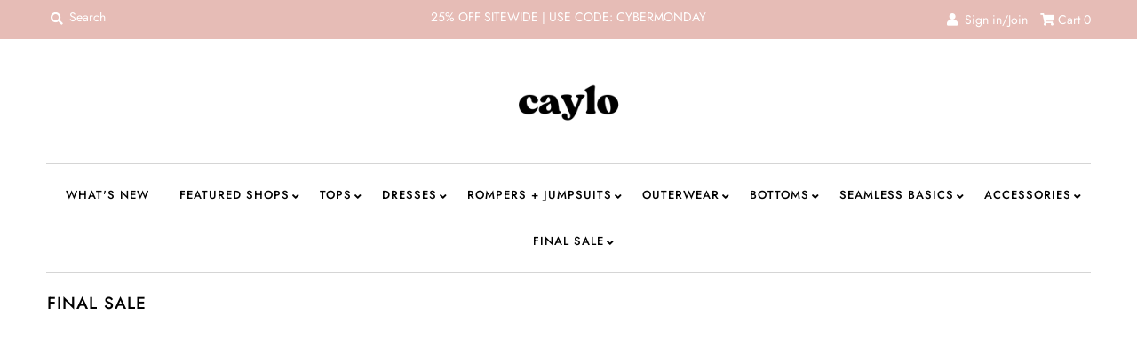

--- FILE ---
content_type: text/html; charset=utf-8
request_url: https://www.shopcaylo.com/en-gb/pages/final-sale
body_size: 27202
content:
<!DOCTYPE html>
<!--[if lt IE 7 ]><html class="ie ie6" lang="en"> <![endif]-->
<!--[if IE 7 ]><html class="ie ie7" lang="en"> <![endif]-->
<!--[if IE 8 ]><html class="ie ie8" lang="en"> <![endif]-->
<!--[if (gte IE 9)|!(IE)]><!--><html lang="en" class="no-js"> <!--<![endif]-->
<head>
  <meta charset="utf-8" />
  



  

















  


   


   


  


     


  














    


 


   


 







































<!-- Meta
================================================== -->
  <title>
    FINAL SALE &ndash; CAYLO
  </title>
  
  <link rel="canonical" href="https://www.shopcaylo.com/en-gb/pages/final-sale" />
  

  <meta property="og:type" content="website">
  <meta property="og:title" content="FINAL SALE">
  <meta property="og:url" content="https://www.shopcaylo.com/en-gb/pages/final-sale">
  
  

<meta property="og:site_name" content="CAYLO">



  <meta name="twitter:card" content="summary">


  <meta name="twitter:site" content="@">




<!-- CSS
================================================== -->
  <link href="//www.shopcaylo.com/cdn/shop/t/3/assets/stylesheet.css?v=61581922401218454491763655876" rel="stylesheet" type="text/css" media="all" />

<!-- JS
================================================== -->
  <script src="//ajax.googleapis.com/ajax/libs/jquery/2.2.4/jquery.min.js" type="text/javascript"></script>
  <script src="//www.shopcaylo.com/cdn/shop/t/3/assets/eventemitter3.min.js?v=27939738353326123541632340385" type="text/javascript"></script>
  <script src="//www.shopcaylo.com/cdn/shop/t/3/assets/theme.js?v=120882205115759539711687371115" type="text/javascript"></script>
  <script src="//www.shopcaylo.com/cdn/shopifycloud/storefront/assets/themes_support/option_selection-b017cd28.js" type="text/javascript"></script>

  <meta name="viewport" content="width=device-width, initial-scale=1, maximum-scale=1">

<!-- Favicons
================================================== -->
  
  

  <script>window.performance && window.performance.mark && window.performance.mark('shopify.content_for_header.start');</script><meta name="google-site-verification" content="pLtTYWoSWyvsiWq945vtRgMHYjB5vcMUZqw-Nkj4BFY">
<meta id="shopify-digital-wallet" name="shopify-digital-wallet" content="/40809169046/digital_wallets/dialog">
<meta name="shopify-checkout-api-token" content="b235f2a89e72c5d46d507e43a43bfcd0">
<meta id="in-context-paypal-metadata" data-shop-id="40809169046" data-venmo-supported="false" data-environment="production" data-locale="en_US" data-paypal-v4="true" data-currency="GBP">
<link rel="alternate" hreflang="x-default" href="https://www.shopcaylo.com/pages/final-sale">
<link rel="alternate" hreflang="en-AU" href="https://www.shopcaylo.com/en-au/pages/final-sale">
<link rel="alternate" hreflang="en-CA" href="https://www.shopcaylo.com/en-ca/pages/final-sale">
<link rel="alternate" hreflang="en-GB" href="https://www.shopcaylo.com/en-gb/pages/final-sale">
<script async="async" src="/checkouts/internal/preloads.js?locale=en-GB"></script>
<link rel="preconnect" href="https://shop.app" crossorigin="anonymous">
<script async="async" src="https://shop.app/checkouts/internal/preloads.js?locale=en-GB&shop_id=40809169046" crossorigin="anonymous"></script>
<script id="apple-pay-shop-capabilities" type="application/json">{"shopId":40809169046,"countryCode":"US","currencyCode":"GBP","merchantCapabilities":["supports3DS"],"merchantId":"gid:\/\/shopify\/Shop\/40809169046","merchantName":"CAYLO","requiredBillingContactFields":["postalAddress","email","phone"],"requiredShippingContactFields":["postalAddress","email","phone"],"shippingType":"shipping","supportedNetworks":["visa","masterCard","amex","discover","elo","jcb"],"total":{"type":"pending","label":"CAYLO","amount":"1.00"},"shopifyPaymentsEnabled":true,"supportsSubscriptions":true}</script>
<script id="shopify-features" type="application/json">{"accessToken":"b235f2a89e72c5d46d507e43a43bfcd0","betas":["rich-media-storefront-analytics"],"domain":"www.shopcaylo.com","predictiveSearch":true,"shopId":40809169046,"locale":"en"}</script>
<script>var Shopify = Shopify || {};
Shopify.shop = "shop-caylo.myshopify.com";
Shopify.locale = "en";
Shopify.currency = {"active":"GBP","rate":"0.756263305"};
Shopify.country = "GB";
Shopify.theme = {"name":"Mr Parker with Installments message","id":126732271766,"schema_name":"Mr Parker","schema_version":"7.3","theme_store_id":567,"role":"main"};
Shopify.theme.handle = "null";
Shopify.theme.style = {"id":null,"handle":null};
Shopify.cdnHost = "www.shopcaylo.com/cdn";
Shopify.routes = Shopify.routes || {};
Shopify.routes.root = "/en-gb/";</script>
<script type="module">!function(o){(o.Shopify=o.Shopify||{}).modules=!0}(window);</script>
<script>!function(o){function n(){var o=[];function n(){o.push(Array.prototype.slice.apply(arguments))}return n.q=o,n}var t=o.Shopify=o.Shopify||{};t.loadFeatures=n(),t.autoloadFeatures=n()}(window);</script>
<script>
  window.ShopifyPay = window.ShopifyPay || {};
  window.ShopifyPay.apiHost = "shop.app\/pay";
  window.ShopifyPay.redirectState = null;
</script>
<script id="shop-js-analytics" type="application/json">{"pageType":"page"}</script>
<script defer="defer" async type="module" src="//www.shopcaylo.com/cdn/shopifycloud/shop-js/modules/v2/client.init-shop-cart-sync_DGjqyID6.en.esm.js"></script>
<script defer="defer" async type="module" src="//www.shopcaylo.com/cdn/shopifycloud/shop-js/modules/v2/chunk.common_CM5e3XYf.esm.js"></script>
<script type="module">
  await import("//www.shopcaylo.com/cdn/shopifycloud/shop-js/modules/v2/client.init-shop-cart-sync_DGjqyID6.en.esm.js");
await import("//www.shopcaylo.com/cdn/shopifycloud/shop-js/modules/v2/chunk.common_CM5e3XYf.esm.js");

  window.Shopify.SignInWithShop?.initShopCartSync?.({"fedCMEnabled":true,"windoidEnabled":true});

</script>
<script>
  window.Shopify = window.Shopify || {};
  if (!window.Shopify.featureAssets) window.Shopify.featureAssets = {};
  window.Shopify.featureAssets['shop-js'] = {"shop-cart-sync":["modules/v2/client.shop-cart-sync_DS_n0f7A.en.esm.js","modules/v2/chunk.common_CM5e3XYf.esm.js"],"shop-button":["modules/v2/client.shop-button_CNT-NO5k.en.esm.js","modules/v2/chunk.common_CM5e3XYf.esm.js"],"init-fed-cm":["modules/v2/client.init-fed-cm_iCBVkvTB.en.esm.js","modules/v2/chunk.common_CM5e3XYf.esm.js"],"shop-cash-offers":["modules/v2/client.shop-cash-offers_Bicqpat5.en.esm.js","modules/v2/chunk.common_CM5e3XYf.esm.js","modules/v2/chunk.modal_Dl937Oy4.esm.js"],"avatar":["modules/v2/client.avatar_BTnouDA3.en.esm.js"],"init-windoid":["modules/v2/client.init-windoid_BqfVjynn.en.esm.js","modules/v2/chunk.common_CM5e3XYf.esm.js"],"init-shop-email-lookup-coordinator":["modules/v2/client.init-shop-email-lookup-coordinator_CrkkCzDo.en.esm.js","modules/v2/chunk.common_CM5e3XYf.esm.js"],"shop-toast-manager":["modules/v2/client.shop-toast-manager_HMMtSVHE.en.esm.js","modules/v2/chunk.common_CM5e3XYf.esm.js"],"pay-button":["modules/v2/client.pay-button_B57g7222.en.esm.js","modules/v2/chunk.common_CM5e3XYf.esm.js"],"shop-login-button":["modules/v2/client.shop-login-button_CZKuy_To.en.esm.js","modules/v2/chunk.common_CM5e3XYf.esm.js","modules/v2/chunk.modal_Dl937Oy4.esm.js"],"init-shop-cart-sync":["modules/v2/client.init-shop-cart-sync_DGjqyID6.en.esm.js","modules/v2/chunk.common_CM5e3XYf.esm.js"],"init-customer-accounts":["modules/v2/client.init-customer-accounts_CxJ7KIEv.en.esm.js","modules/v2/client.shop-login-button_CZKuy_To.en.esm.js","modules/v2/chunk.common_CM5e3XYf.esm.js","modules/v2/chunk.modal_Dl937Oy4.esm.js"],"init-shop-for-new-customer-accounts":["modules/v2/client.init-shop-for-new-customer-accounts_BDK66bKM.en.esm.js","modules/v2/client.shop-login-button_CZKuy_To.en.esm.js","modules/v2/chunk.common_CM5e3XYf.esm.js","modules/v2/chunk.modal_Dl937Oy4.esm.js"],"lead-capture":["modules/v2/client.lead-capture_QF_QcTqn.en.esm.js","modules/v2/chunk.common_CM5e3XYf.esm.js","modules/v2/chunk.modal_Dl937Oy4.esm.js"],"shop-follow-button":["modules/v2/client.shop-follow-button_Cgw6zD7w.en.esm.js","modules/v2/chunk.common_CM5e3XYf.esm.js","modules/v2/chunk.modal_Dl937Oy4.esm.js"],"checkout-modal":["modules/v2/client.checkout-modal_r-P2WYUC.en.esm.js","modules/v2/chunk.common_CM5e3XYf.esm.js","modules/v2/chunk.modal_Dl937Oy4.esm.js"],"init-customer-accounts-sign-up":["modules/v2/client.init-customer-accounts-sign-up_fcc8iru1.en.esm.js","modules/v2/client.shop-login-button_CZKuy_To.en.esm.js","modules/v2/chunk.common_CM5e3XYf.esm.js","modules/v2/chunk.modal_Dl937Oy4.esm.js"],"shop-login":["modules/v2/client.shop-login_CJN-CB3q.en.esm.js","modules/v2/chunk.common_CM5e3XYf.esm.js","modules/v2/chunk.modal_Dl937Oy4.esm.js"],"payment-terms":["modules/v2/client.payment-terms_C8iL647G.en.esm.js","modules/v2/chunk.common_CM5e3XYf.esm.js","modules/v2/chunk.modal_Dl937Oy4.esm.js"]};
</script>
<script>(function() {
  var isLoaded = false;
  function asyncLoad() {
    if (isLoaded) return;
    isLoaded = true;
    var urls = ["https:\/\/js.smile.io\/v1\/smile-shopify.js?shop=shop-caylo.myshopify.com","https:\/\/a.mailmunch.co\/widgets\/site-889896-c2e4f0daa9e6ac3de4ad13f4d9b1587a04f92896.js?shop=shop-caylo.myshopify.com","https:\/\/cdn.shopify.com\/s\/files\/1\/0408\/0916\/9046\/t\/3\/assets\/rev_40809169046.js?v=1736291491\u0026shop=shop-caylo.myshopify.com","https:\/\/shopify-extension.getredo.com\/main.js?widget_id=d20mynzq56c5acb\u0026shop=shop-caylo.myshopify.com","https:\/\/cdn.hextom.com\/js\/freeshippingbar.js?shop=shop-caylo.myshopify.com","https:\/\/cdn.shopify.com\/s\/files\/1\/0408\/0916\/9046\/t\/3\/assets\/affirmShopify.js?v=1741305474\u0026shop=shop-caylo.myshopify.com","https:\/\/d18eg7dreypte5.cloudfront.net\/browse-abandonment\/smsbump_timer.js?shop=shop-caylo.myshopify.com","\/\/cdn.shopify.com\/proxy\/8b999d77661dd4b37a821a893674e947ab8a24ba4a6791c5a0c3a354fcf5c5fd\/forms-akamai.smsbump.com\/860381\/form_361930.js?ver=1747052174\u0026shop=shop-caylo.myshopify.com\u0026sp-cache-control=cHVibGljLCBtYXgtYWdlPTkwMA"];
    for (var i = 0; i < urls.length; i++) {
      var s = document.createElement('script');
      s.type = 'text/javascript';
      s.async = true;
      s.src = urls[i];
      var x = document.getElementsByTagName('script')[0];
      x.parentNode.insertBefore(s, x);
    }
  };
  if(window.attachEvent) {
    window.attachEvent('onload', asyncLoad);
  } else {
    window.addEventListener('load', asyncLoad, false);
  }
})();</script>
<script id="__st">var __st={"a":40809169046,"offset":-21600,"reqid":"86cd6183-fc59-416f-9217-82c00c2e3748-1765936834","pageurl":"www.shopcaylo.com\/en-gb\/pages\/final-sale","s":"pages-72963326102","u":"7ea8a025ffd8","p":"page","rtyp":"page","rid":72963326102};</script>
<script>window.ShopifyPaypalV4VisibilityTracking = true;</script>
<script id="captcha-bootstrap">!function(){'use strict';const t='contact',e='account',n='new_comment',o=[[t,t],['blogs',n],['comments',n],[t,'customer']],c=[[e,'customer_login'],[e,'guest_login'],[e,'recover_customer_password'],[e,'create_customer']],r=t=>t.map((([t,e])=>`form[action*='/${t}']:not([data-nocaptcha='true']) input[name='form_type'][value='${e}']`)).join(','),a=t=>()=>t?[...document.querySelectorAll(t)].map((t=>t.form)):[];function s(){const t=[...o],e=r(t);return a(e)}const i='password',u='form_key',d=['recaptcha-v3-token','g-recaptcha-response','h-captcha-response',i],f=()=>{try{return window.sessionStorage}catch{return}},m='__shopify_v',_=t=>t.elements[u];function p(t,e,n=!1){try{const o=window.sessionStorage,c=JSON.parse(o.getItem(e)),{data:r}=function(t){const{data:e,action:n}=t;return t[m]||n?{data:e,action:n}:{data:t,action:n}}(c);for(const[e,n]of Object.entries(r))t.elements[e]&&(t.elements[e].value=n);n&&o.removeItem(e)}catch(o){console.error('form repopulation failed',{error:o})}}const l='form_type',E='cptcha';function T(t){t.dataset[E]=!0}const w=window,h=w.document,L='Shopify',v='ce_forms',y='captcha';let A=!1;((t,e)=>{const n=(g='f06e6c50-85a8-45c8-87d0-21a2b65856fe',I='https://cdn.shopify.com/shopifycloud/storefront-forms-hcaptcha/ce_storefront_forms_captcha_hcaptcha.v1.5.2.iife.js',D={infoText:'Protected by hCaptcha',privacyText:'Privacy',termsText:'Terms'},(t,e,n)=>{const o=w[L][v],c=o.bindForm;if(c)return c(t,g,e,D).then(n);var r;o.q.push([[t,g,e,D],n]),r=I,A||(h.body.append(Object.assign(h.createElement('script'),{id:'captcha-provider',async:!0,src:r})),A=!0)});var g,I,D;w[L]=w[L]||{},w[L][v]=w[L][v]||{},w[L][v].q=[],w[L][y]=w[L][y]||{},w[L][y].protect=function(t,e){n(t,void 0,e),T(t)},Object.freeze(w[L][y]),function(t,e,n,w,h,L){const[v,y,A,g]=function(t,e,n){const i=e?o:[],u=t?c:[],d=[...i,...u],f=r(d),m=r(i),_=r(d.filter((([t,e])=>n.includes(e))));return[a(f),a(m),a(_),s()]}(w,h,L),I=t=>{const e=t.target;return e instanceof HTMLFormElement?e:e&&e.form},D=t=>v().includes(t);t.addEventListener('submit',(t=>{const e=I(t);if(!e)return;const n=D(e)&&!e.dataset.hcaptchaBound&&!e.dataset.recaptchaBound,o=_(e),c=g().includes(e)&&(!o||!o.value);(n||c)&&t.preventDefault(),c&&!n&&(function(t){try{if(!f())return;!function(t){const e=f();if(!e)return;const n=_(t);if(!n)return;const o=n.value;o&&e.removeItem(o)}(t);const e=Array.from(Array(32),(()=>Math.random().toString(36)[2])).join('');!function(t,e){_(t)||t.append(Object.assign(document.createElement('input'),{type:'hidden',name:u})),t.elements[u].value=e}(t,e),function(t,e){const n=f();if(!n)return;const o=[...t.querySelectorAll(`input[type='${i}']`)].map((({name:t})=>t)),c=[...d,...o],r={};for(const[a,s]of new FormData(t).entries())c.includes(a)||(r[a]=s);n.setItem(e,JSON.stringify({[m]:1,action:t.action,data:r}))}(t,e)}catch(e){console.error('failed to persist form',e)}}(e),e.submit())}));const S=(t,e)=>{t&&!t.dataset[E]&&(n(t,e.some((e=>e===t))),T(t))};for(const o of['focusin','change'])t.addEventListener(o,(t=>{const e=I(t);D(e)&&S(e,y())}));const B=e.get('form_key'),M=e.get(l),P=B&&M;t.addEventListener('DOMContentLoaded',(()=>{const t=y();if(P)for(const e of t)e.elements[l].value===M&&p(e,B);[...new Set([...A(),...v().filter((t=>'true'===t.dataset.shopifyCaptcha))])].forEach((e=>S(e,t)))}))}(h,new URLSearchParams(w.location.search),n,t,e,['guest_login'])})(!0,!0)}();</script>
<script integrity="sha256-52AcMU7V7pcBOXWImdc/TAGTFKeNjmkeM1Pvks/DTgc=" data-source-attribution="shopify.loadfeatures" defer="defer" src="//www.shopcaylo.com/cdn/shopifycloud/storefront/assets/storefront/load_feature-81c60534.js" crossorigin="anonymous"></script>
<script crossorigin="anonymous" defer="defer" src="//www.shopcaylo.com/cdn/shopifycloud/storefront/assets/shopify_pay/storefront-65b4c6d7.js?v=20250812"></script>
<script data-source-attribution="shopify.dynamic_checkout.dynamic.init">var Shopify=Shopify||{};Shopify.PaymentButton=Shopify.PaymentButton||{isStorefrontPortableWallets:!0,init:function(){window.Shopify.PaymentButton.init=function(){};var t=document.createElement("script");t.src="https://www.shopcaylo.com/cdn/shopifycloud/portable-wallets/latest/portable-wallets.en.js",t.type="module",document.head.appendChild(t)}};
</script>
<script data-source-attribution="shopify.dynamic_checkout.buyer_consent">
  function portableWalletsHideBuyerConsent(e){var t=document.getElementById("shopify-buyer-consent"),n=document.getElementById("shopify-subscription-policy-button");t&&n&&(t.classList.add("hidden"),t.setAttribute("aria-hidden","true"),n.removeEventListener("click",e))}function portableWalletsShowBuyerConsent(e){var t=document.getElementById("shopify-buyer-consent"),n=document.getElementById("shopify-subscription-policy-button");t&&n&&(t.classList.remove("hidden"),t.removeAttribute("aria-hidden"),n.addEventListener("click",e))}window.Shopify?.PaymentButton&&(window.Shopify.PaymentButton.hideBuyerConsent=portableWalletsHideBuyerConsent,window.Shopify.PaymentButton.showBuyerConsent=portableWalletsShowBuyerConsent);
</script>
<script data-source-attribution="shopify.dynamic_checkout.cart.bootstrap">document.addEventListener("DOMContentLoaded",(function(){function t(){return document.querySelector("shopify-accelerated-checkout-cart, shopify-accelerated-checkout")}if(t())Shopify.PaymentButton.init();else{new MutationObserver((function(e,n){t()&&(Shopify.PaymentButton.init(),n.disconnect())})).observe(document.body,{childList:!0,subtree:!0})}}));
</script>
<link id="shopify-accelerated-checkout-styles" rel="stylesheet" media="screen" href="https://www.shopcaylo.com/cdn/shopifycloud/portable-wallets/latest/accelerated-checkout-backwards-compat.css" crossorigin="anonymous">
<style id="shopify-accelerated-checkout-cart">
        #shopify-buyer-consent {
  margin-top: 1em;
  display: inline-block;
  width: 100%;
}

#shopify-buyer-consent.hidden {
  display: none;
}

#shopify-subscription-policy-button {
  background: none;
  border: none;
  padding: 0;
  text-decoration: underline;
  font-size: inherit;
  cursor: pointer;
}

#shopify-subscription-policy-button::before {
  box-shadow: none;
}

      </style>

<script>window.performance && window.performance.mark && window.performance.mark('shopify.content_for_header.end');</script>

<meta name="google-site-verification" content="pLtTYWoSWyvsiWq945vtRgMHYjB5vcMUZqw-Nkj4BFY" /><script src="https://cdn.shopify.com/extensions/c1eb4680-ad4e-49c3-898d-493ebb06e626/affirm-pay-over-time-messaging-9/assets/affirm-cart-drawer-embed-handler.js" type="text/javascript" defer="defer"></script>
<script src="https://cdn.shopify.com/extensions/019b2843-a10f-7e7e-8aaf-5d1b2234ef91/smile-io-260/assets/smile-loader.js" type="text/javascript" defer="defer"></script>
<meta property="og:image" content="https://cdn.shopify.com/s/files/1/0408/0916/9046/files/CAYLO_LOGO_4.png?v=1704234573" />
<meta property="og:image:secure_url" content="https://cdn.shopify.com/s/files/1/0408/0916/9046/files/CAYLO_LOGO_4.png?v=1704234573" />
<meta property="og:image:width" content="1000" />
<meta property="og:image:height" content="1000" />
<link href="https://monorail-edge.shopifysvc.com" rel="dns-prefetch">
<script>(function(){if ("sendBeacon" in navigator && "performance" in window) {try {var session_token_from_headers = performance.getEntriesByType('navigation')[0].serverTiming.find(x => x.name == '_s').description;} catch {var session_token_from_headers = undefined;}var session_cookie_matches = document.cookie.match(/_shopify_s=([^;]*)/);var session_token_from_cookie = session_cookie_matches && session_cookie_matches.length === 2 ? session_cookie_matches[1] : "";var session_token = session_token_from_headers || session_token_from_cookie || "";function handle_abandonment_event(e) {var entries = performance.getEntries().filter(function(entry) {return /monorail-edge.shopifysvc.com/.test(entry.name);});if (!window.abandonment_tracked && entries.length === 0) {window.abandonment_tracked = true;var currentMs = Date.now();var navigation_start = performance.timing.navigationStart;var payload = {shop_id: 40809169046,url: window.location.href,navigation_start,duration: currentMs - navigation_start,session_token,page_type: "page"};window.navigator.sendBeacon("https://monorail-edge.shopifysvc.com/v1/produce", JSON.stringify({schema_id: "online_store_buyer_site_abandonment/1.1",payload: payload,metadata: {event_created_at_ms: currentMs,event_sent_at_ms: currentMs}}));}}window.addEventListener('pagehide', handle_abandonment_event);}}());</script>
<script id="web-pixels-manager-setup">(function e(e,d,r,n,o){if(void 0===o&&(o={}),!Boolean(null===(a=null===(i=window.Shopify)||void 0===i?void 0:i.analytics)||void 0===a?void 0:a.replayQueue)){var i,a;window.Shopify=window.Shopify||{};var t=window.Shopify;t.analytics=t.analytics||{};var s=t.analytics;s.replayQueue=[],s.publish=function(e,d,r){return s.replayQueue.push([e,d,r]),!0};try{self.performance.mark("wpm:start")}catch(e){}var l=function(){var e={modern:/Edge?\/(1{2}[4-9]|1[2-9]\d|[2-9]\d{2}|\d{4,})\.\d+(\.\d+|)|Firefox\/(1{2}[4-9]|1[2-9]\d|[2-9]\d{2}|\d{4,})\.\d+(\.\d+|)|Chrom(ium|e)\/(9{2}|\d{3,})\.\d+(\.\d+|)|(Maci|X1{2}).+ Version\/(15\.\d+|(1[6-9]|[2-9]\d|\d{3,})\.\d+)([,.]\d+|)( \(\w+\)|)( Mobile\/\w+|) Safari\/|Chrome.+OPR\/(9{2}|\d{3,})\.\d+\.\d+|(CPU[ +]OS|iPhone[ +]OS|CPU[ +]iPhone|CPU IPhone OS|CPU iPad OS)[ +]+(15[._]\d+|(1[6-9]|[2-9]\d|\d{3,})[._]\d+)([._]\d+|)|Android:?[ /-](13[3-9]|1[4-9]\d|[2-9]\d{2}|\d{4,})(\.\d+|)(\.\d+|)|Android.+Firefox\/(13[5-9]|1[4-9]\d|[2-9]\d{2}|\d{4,})\.\d+(\.\d+|)|Android.+Chrom(ium|e)\/(13[3-9]|1[4-9]\d|[2-9]\d{2}|\d{4,})\.\d+(\.\d+|)|SamsungBrowser\/([2-9]\d|\d{3,})\.\d+/,legacy:/Edge?\/(1[6-9]|[2-9]\d|\d{3,})\.\d+(\.\d+|)|Firefox\/(5[4-9]|[6-9]\d|\d{3,})\.\d+(\.\d+|)|Chrom(ium|e)\/(5[1-9]|[6-9]\d|\d{3,})\.\d+(\.\d+|)([\d.]+$|.*Safari\/(?![\d.]+ Edge\/[\d.]+$))|(Maci|X1{2}).+ Version\/(10\.\d+|(1[1-9]|[2-9]\d|\d{3,})\.\d+)([,.]\d+|)( \(\w+\)|)( Mobile\/\w+|) Safari\/|Chrome.+OPR\/(3[89]|[4-9]\d|\d{3,})\.\d+\.\d+|(CPU[ +]OS|iPhone[ +]OS|CPU[ +]iPhone|CPU IPhone OS|CPU iPad OS)[ +]+(10[._]\d+|(1[1-9]|[2-9]\d|\d{3,})[._]\d+)([._]\d+|)|Android:?[ /-](13[3-9]|1[4-9]\d|[2-9]\d{2}|\d{4,})(\.\d+|)(\.\d+|)|Mobile Safari.+OPR\/([89]\d|\d{3,})\.\d+\.\d+|Android.+Firefox\/(13[5-9]|1[4-9]\d|[2-9]\d{2}|\d{4,})\.\d+(\.\d+|)|Android.+Chrom(ium|e)\/(13[3-9]|1[4-9]\d|[2-9]\d{2}|\d{4,})\.\d+(\.\d+|)|Android.+(UC? ?Browser|UCWEB|U3)[ /]?(15\.([5-9]|\d{2,})|(1[6-9]|[2-9]\d|\d{3,})\.\d+)\.\d+|SamsungBrowser\/(5\.\d+|([6-9]|\d{2,})\.\d+)|Android.+MQ{2}Browser\/(14(\.(9|\d{2,})|)|(1[5-9]|[2-9]\d|\d{3,})(\.\d+|))(\.\d+|)|K[Aa][Ii]OS\/(3\.\d+|([4-9]|\d{2,})\.\d+)(\.\d+|)/},d=e.modern,r=e.legacy,n=navigator.userAgent;return n.match(d)?"modern":n.match(r)?"legacy":"unknown"}(),u="modern"===l?"modern":"legacy",c=(null!=n?n:{modern:"",legacy:""})[u],f=function(e){return[e.baseUrl,"/wpm","/b",e.hashVersion,"modern"===e.buildTarget?"m":"l",".js"].join("")}({baseUrl:d,hashVersion:r,buildTarget:u}),m=function(e){var d=e.version,r=e.bundleTarget,n=e.surface,o=e.pageUrl,i=e.monorailEndpoint;return{emit:function(e){var a=e.status,t=e.errorMsg,s=(new Date).getTime(),l=JSON.stringify({metadata:{event_sent_at_ms:s},events:[{schema_id:"web_pixels_manager_load/3.1",payload:{version:d,bundle_target:r,page_url:o,status:a,surface:n,error_msg:t},metadata:{event_created_at_ms:s}}]});if(!i)return console&&console.warn&&console.warn("[Web Pixels Manager] No Monorail endpoint provided, skipping logging."),!1;try{return self.navigator.sendBeacon.bind(self.navigator)(i,l)}catch(e){}var u=new XMLHttpRequest;try{return u.open("POST",i,!0),u.setRequestHeader("Content-Type","text/plain"),u.send(l),!0}catch(e){return console&&console.warn&&console.warn("[Web Pixels Manager] Got an unhandled error while logging to Monorail."),!1}}}}({version:r,bundleTarget:l,surface:e.surface,pageUrl:self.location.href,monorailEndpoint:e.monorailEndpoint});try{o.browserTarget=l,function(e){var d=e.src,r=e.async,n=void 0===r||r,o=e.onload,i=e.onerror,a=e.sri,t=e.scriptDataAttributes,s=void 0===t?{}:t,l=document.createElement("script"),u=document.querySelector("head"),c=document.querySelector("body");if(l.async=n,l.src=d,a&&(l.integrity=a,l.crossOrigin="anonymous"),s)for(var f in s)if(Object.prototype.hasOwnProperty.call(s,f))try{l.dataset[f]=s[f]}catch(e){}if(o&&l.addEventListener("load",o),i&&l.addEventListener("error",i),u)u.appendChild(l);else{if(!c)throw new Error("Did not find a head or body element to append the script");c.appendChild(l)}}({src:f,async:!0,onload:function(){if(!function(){var e,d;return Boolean(null===(d=null===(e=window.Shopify)||void 0===e?void 0:e.analytics)||void 0===d?void 0:d.initialized)}()){var d=window.webPixelsManager.init(e)||void 0;if(d){var r=window.Shopify.analytics;r.replayQueue.forEach((function(e){var r=e[0],n=e[1],o=e[2];d.publishCustomEvent(r,n,o)})),r.replayQueue=[],r.publish=d.publishCustomEvent,r.visitor=d.visitor,r.initialized=!0}}},onerror:function(){return m.emit({status:"failed",errorMsg:"".concat(f," has failed to load")})},sri:function(e){var d=/^sha384-[A-Za-z0-9+/=]+$/;return"string"==typeof e&&d.test(e)}(c)?c:"",scriptDataAttributes:o}),m.emit({status:"loading"})}catch(e){m.emit({status:"failed",errorMsg:(null==e?void 0:e.message)||"Unknown error"})}}})({shopId: 40809169046,storefrontBaseUrl: "https://www.shopcaylo.com",extensionsBaseUrl: "https://extensions.shopifycdn.com/cdn/shopifycloud/web-pixels-manager",monorailEndpoint: "https://monorail-edge.shopifysvc.com/unstable/produce_batch",surface: "storefront-renderer",enabledBetaFlags: ["2dca8a86"],webPixelsConfigList: [{"id":"1586757880","configuration":"{\"widgetId\":\"d20mynzq56c5acb\",\"baseRequestUrl\":\"https:\\\/\\\/shopify-server.getredo.com\\\/widgets\",\"splitEnabled\":\"false\",\"customerAccountsEnabled\":\"true\",\"conciergeSplitEnabled\":\"false\",\"marketingEnabled\":\"false\",\"expandedWarrantyEnabled\":\"false\",\"storefrontSalesAIEnabled\":\"false\",\"conversionEnabled\":\"false\"}","eventPayloadVersion":"v1","runtimeContext":"STRICT","scriptVersion":"94d51bd567eeec31d362537fa70f7808","type":"APP","apiClientId":3426665,"privacyPurposes":["ANALYTICS","MARKETING"],"capabilities":["advanced_dom_events"],"dataSharingAdjustments":{"protectedCustomerApprovalScopes":["read_customer_address","read_customer_email","read_customer_name","read_customer_personal_data","read_customer_phone"]}},{"id":"874184952","configuration":"{\"store\":\"shop-caylo.myshopify.com\"}","eventPayloadVersion":"v1","runtimeContext":"STRICT","scriptVersion":"8450b52b59e80bfb2255f1e069ee1acd","type":"APP","apiClientId":740217,"privacyPurposes":["ANALYTICS","MARKETING","SALE_OF_DATA"],"dataSharingAdjustments":{"protectedCustomerApprovalScopes":["read_customer_address","read_customer_email","read_customer_name","read_customer_personal_data","read_customer_phone"]}},{"id":"621740280","configuration":"{\"pixelCode\":\"CSA11MBC77UC378MNPSG\"}","eventPayloadVersion":"v1","runtimeContext":"STRICT","scriptVersion":"22e92c2ad45662f435e4801458fb78cc","type":"APP","apiClientId":4383523,"privacyPurposes":["ANALYTICS","MARKETING","SALE_OF_DATA"],"dataSharingAdjustments":{"protectedCustomerApprovalScopes":["read_customer_address","read_customer_email","read_customer_name","read_customer_personal_data","read_customer_phone"]}},{"id":"517275896","configuration":"{\"config\":\"{\\\"pixel_id\\\":\\\"G-F1S6N81HNB\\\",\\\"target_country\\\":\\\"US\\\",\\\"gtag_events\\\":[{\\\"type\\\":\\\"begin_checkout\\\",\\\"action_label\\\":\\\"G-F1S6N81HNB\\\"},{\\\"type\\\":\\\"search\\\",\\\"action_label\\\":\\\"G-F1S6N81HNB\\\"},{\\\"type\\\":\\\"view_item\\\",\\\"action_label\\\":[\\\"G-F1S6N81HNB\\\",\\\"MC-67NFEGRPGF\\\"]},{\\\"type\\\":\\\"purchase\\\",\\\"action_label\\\":[\\\"G-F1S6N81HNB\\\",\\\"MC-67NFEGRPGF\\\"]},{\\\"type\\\":\\\"page_view\\\",\\\"action_label\\\":[\\\"G-F1S6N81HNB\\\",\\\"MC-67NFEGRPGF\\\"]},{\\\"type\\\":\\\"add_payment_info\\\",\\\"action_label\\\":\\\"G-F1S6N81HNB\\\"},{\\\"type\\\":\\\"add_to_cart\\\",\\\"action_label\\\":\\\"G-F1S6N81HNB\\\"}],\\\"enable_monitoring_mode\\\":false}\"}","eventPayloadVersion":"v1","runtimeContext":"OPEN","scriptVersion":"b2a88bafab3e21179ed38636efcd8a93","type":"APP","apiClientId":1780363,"privacyPurposes":[],"dataSharingAdjustments":{"protectedCustomerApprovalScopes":["read_customer_address","read_customer_email","read_customer_name","read_customer_personal_data","read_customer_phone"]}},{"id":"180912376","configuration":"{\"pixel_id\":\"897001370707272\",\"pixel_type\":\"facebook_pixel\",\"metaapp_system_user_token\":\"-\"}","eventPayloadVersion":"v1","runtimeContext":"OPEN","scriptVersion":"ca16bc87fe92b6042fbaa3acc2fbdaa6","type":"APP","apiClientId":2329312,"privacyPurposes":["ANALYTICS","MARKETING","SALE_OF_DATA"],"dataSharingAdjustments":{"protectedCustomerApprovalScopes":["read_customer_address","read_customer_email","read_customer_name","read_customer_personal_data","read_customer_phone"]}},{"id":"73466104","configuration":"{\"tagID\":\"2613027176575\"}","eventPayloadVersion":"v1","runtimeContext":"STRICT","scriptVersion":"18031546ee651571ed29edbe71a3550b","type":"APP","apiClientId":3009811,"privacyPurposes":["ANALYTICS","MARKETING","SALE_OF_DATA"],"dataSharingAdjustments":{"protectedCustomerApprovalScopes":["read_customer_address","read_customer_email","read_customer_name","read_customer_personal_data","read_customer_phone"]}},{"id":"shopify-app-pixel","configuration":"{}","eventPayloadVersion":"v1","runtimeContext":"STRICT","scriptVersion":"0450","apiClientId":"shopify-pixel","type":"APP","privacyPurposes":["ANALYTICS","MARKETING"]},{"id":"shopify-custom-pixel","eventPayloadVersion":"v1","runtimeContext":"LAX","scriptVersion":"0450","apiClientId":"shopify-pixel","type":"CUSTOM","privacyPurposes":["ANALYTICS","MARKETING"]}],isMerchantRequest: false,initData: {"shop":{"name":"CAYLO","paymentSettings":{"currencyCode":"USD"},"myshopifyDomain":"shop-caylo.myshopify.com","countryCode":"US","storefrontUrl":"https:\/\/www.shopcaylo.com\/en-gb"},"customer":null,"cart":null,"checkout":null,"productVariants":[],"purchasingCompany":null},},"https://www.shopcaylo.com/cdn","ae1676cfwd2530674p4253c800m34e853cb",{"modern":"","legacy":""},{"shopId":"40809169046","storefrontBaseUrl":"https:\/\/www.shopcaylo.com","extensionBaseUrl":"https:\/\/extensions.shopifycdn.com\/cdn\/shopifycloud\/web-pixels-manager","surface":"storefront-renderer","enabledBetaFlags":"[\"2dca8a86\"]","isMerchantRequest":"false","hashVersion":"ae1676cfwd2530674p4253c800m34e853cb","publish":"custom","events":"[[\"page_viewed\",{}]]"});</script><script>
  window.ShopifyAnalytics = window.ShopifyAnalytics || {};
  window.ShopifyAnalytics.meta = window.ShopifyAnalytics.meta || {};
  window.ShopifyAnalytics.meta.currency = 'GBP';
  var meta = {"page":{"pageType":"page","resourceType":"page","resourceId":72963326102}};
  for (var attr in meta) {
    window.ShopifyAnalytics.meta[attr] = meta[attr];
  }
</script>
<script class="analytics">
  (function () {
    var customDocumentWrite = function(content) {
      var jquery = null;

      if (window.jQuery) {
        jquery = window.jQuery;
      } else if (window.Checkout && window.Checkout.$) {
        jquery = window.Checkout.$;
      }

      if (jquery) {
        jquery('body').append(content);
      }
    };

    var hasLoggedConversion = function(token) {
      if (token) {
        return document.cookie.indexOf('loggedConversion=' + token) !== -1;
      }
      return false;
    }

    var setCookieIfConversion = function(token) {
      if (token) {
        var twoMonthsFromNow = new Date(Date.now());
        twoMonthsFromNow.setMonth(twoMonthsFromNow.getMonth() + 2);

        document.cookie = 'loggedConversion=' + token + '; expires=' + twoMonthsFromNow;
      }
    }

    var trekkie = window.ShopifyAnalytics.lib = window.trekkie = window.trekkie || [];
    if (trekkie.integrations) {
      return;
    }
    trekkie.methods = [
      'identify',
      'page',
      'ready',
      'track',
      'trackForm',
      'trackLink'
    ];
    trekkie.factory = function(method) {
      return function() {
        var args = Array.prototype.slice.call(arguments);
        args.unshift(method);
        trekkie.push(args);
        return trekkie;
      };
    };
    for (var i = 0; i < trekkie.methods.length; i++) {
      var key = trekkie.methods[i];
      trekkie[key] = trekkie.factory(key);
    }
    trekkie.load = function(config) {
      trekkie.config = config || {};
      trekkie.config.initialDocumentCookie = document.cookie;
      var first = document.getElementsByTagName('script')[0];
      var script = document.createElement('script');
      script.type = 'text/javascript';
      script.onerror = function(e) {
        var scriptFallback = document.createElement('script');
        scriptFallback.type = 'text/javascript';
        scriptFallback.onerror = function(error) {
                var Monorail = {
      produce: function produce(monorailDomain, schemaId, payload) {
        var currentMs = new Date().getTime();
        var event = {
          schema_id: schemaId,
          payload: payload,
          metadata: {
            event_created_at_ms: currentMs,
            event_sent_at_ms: currentMs
          }
        };
        return Monorail.sendRequest("https://" + monorailDomain + "/v1/produce", JSON.stringify(event));
      },
      sendRequest: function sendRequest(endpointUrl, payload) {
        // Try the sendBeacon API
        if (window && window.navigator && typeof window.navigator.sendBeacon === 'function' && typeof window.Blob === 'function' && !Monorail.isIos12()) {
          var blobData = new window.Blob([payload], {
            type: 'text/plain'
          });

          if (window.navigator.sendBeacon(endpointUrl, blobData)) {
            return true;
          } // sendBeacon was not successful

        } // XHR beacon

        var xhr = new XMLHttpRequest();

        try {
          xhr.open('POST', endpointUrl);
          xhr.setRequestHeader('Content-Type', 'text/plain');
          xhr.send(payload);
        } catch (e) {
          console.log(e);
        }

        return false;
      },
      isIos12: function isIos12() {
        return window.navigator.userAgent.lastIndexOf('iPhone; CPU iPhone OS 12_') !== -1 || window.navigator.userAgent.lastIndexOf('iPad; CPU OS 12_') !== -1;
      }
    };
    Monorail.produce('monorail-edge.shopifysvc.com',
      'trekkie_storefront_load_errors/1.1',
      {shop_id: 40809169046,
      theme_id: 126732271766,
      app_name: "storefront",
      context_url: window.location.href,
      source_url: "//www.shopcaylo.com/cdn/s/trekkie.storefront.23b90327a0b2c94129db92772d2925a9b88e09c5.min.js"});

        };
        scriptFallback.async = true;
        scriptFallback.src = '//www.shopcaylo.com/cdn/s/trekkie.storefront.23b90327a0b2c94129db92772d2925a9b88e09c5.min.js';
        first.parentNode.insertBefore(scriptFallback, first);
      };
      script.async = true;
      script.src = '//www.shopcaylo.com/cdn/s/trekkie.storefront.23b90327a0b2c94129db92772d2925a9b88e09c5.min.js';
      first.parentNode.insertBefore(script, first);
    };
    trekkie.load(
      {"Trekkie":{"appName":"storefront","development":false,"defaultAttributes":{"shopId":40809169046,"isMerchantRequest":null,"themeId":126732271766,"themeCityHash":"14535034933476689031","contentLanguage":"en","currency":"GBP","eventMetadataId":"67014ce3-b91d-458e-ad4a-1894b5f77554"},"isServerSideCookieWritingEnabled":true,"monorailRegion":"shop_domain","enabledBetaFlags":["65f19447"]},"Session Attribution":{},"S2S":{"facebookCapiEnabled":true,"source":"trekkie-storefront-renderer","apiClientId":580111}}
    );

    var loaded = false;
    trekkie.ready(function() {
      if (loaded) return;
      loaded = true;

      window.ShopifyAnalytics.lib = window.trekkie;

      var originalDocumentWrite = document.write;
      document.write = customDocumentWrite;
      try { window.ShopifyAnalytics.merchantGoogleAnalytics.call(this); } catch(error) {};
      document.write = originalDocumentWrite;

      window.ShopifyAnalytics.lib.page(null,{"pageType":"page","resourceType":"page","resourceId":72963326102,"shopifyEmitted":true});

      var match = window.location.pathname.match(/checkouts\/(.+)\/(thank_you|post_purchase)/)
      var token = match? match[1]: undefined;
      if (!hasLoggedConversion(token)) {
        setCookieIfConversion(token);
        
      }
    });


        var eventsListenerScript = document.createElement('script');
        eventsListenerScript.async = true;
        eventsListenerScript.src = "//www.shopcaylo.com/cdn/shopifycloud/storefront/assets/shop_events_listener-3da45d37.js";
        document.getElementsByTagName('head')[0].appendChild(eventsListenerScript);

})();</script>
<script
  defer
  src="https://www.shopcaylo.com/cdn/shopifycloud/perf-kit/shopify-perf-kit-2.1.2.min.js"
  data-application="storefront-renderer"
  data-shop-id="40809169046"
  data-render-region="gcp-us-central1"
  data-page-type="page"
  data-theme-instance-id="126732271766"
  data-theme-name="Mr Parker"
  data-theme-version="7.3"
  data-monorail-region="shop_domain"
  data-resource-timing-sampling-rate="10"
  data-shs="true"
  data-shs-beacon="true"
  data-shs-export-with-fetch="true"
  data-shs-logs-sample-rate="1"
  data-shs-beacon-endpoint="https://www.shopcaylo.com/api/collect"
></script>
</head>

<body class="gridlock shifter shifter-left page">
<script>window.KlarnaThemeGlobals={};</script>

  <div id="shopify-section-mobile-navigation" class="shopify-section"><nav class="shifter-navigation" data-section-id="mobile-navigation" data-section-type="mobile-navigation">

  
    <div class="mobile-nav-block" >
    
        <div class="search-box">
          <form action="/search" method="get" class="search-form">
            <input type="text" name="q" id="q" class="search-field" placeholder="Search" />
          </form>
          <div class="clear"></div>
        </div>
      
  </div>
  
    <div class="mobile-nav-block" >
    
        <div class="mobile-menu">
          <ul id="accordion" class="top-level-list">
            
              
                <li class="top-level-link">
                  <a href="/en-gb/collections/all">WHAT&#39;S NEW</a>
                </li>
              
            
              
                <li class="accordion-toggle has_sub_menu top-level-link" aria-haspopup="true" aria-expanded="false"><a href="/en-gb/collections/all">FEATURED SHOPS</a></li>
                <div class="accordion-content second-level-list">
                  <ul class="sub">
                    
                      
                        <li class="second-level-link">
                          <a href="/en-gb/collections/best-sellers">
                            BEST SELLERS
                          </a>
                        </li>
                      
                    
                      
                        <li class="second-level-link">
                          <a href="/en-gb/collections/bridal">
                            BRIDAL
                          </a>
                        </li>
                      
                    
                      
                        <li class="second-level-link">
                          <a href="/en-gb/collections/bump-friendly">
                            BUMP FRIENDLY
                          </a>
                        </li>
                      
                    
                      
                        <li class="second-level-link">
                          <a href="/en-gb/collections/made-in-the-usa">
                            MADE IN THE USA
                          </a>
                        </li>
                      
                    
                      
                        <li class="second-level-link">
                          <a href="/en-gb/collections/matching-sets">
                            MATCHING SETS
                          </a>
                        </li>
                      
                    
                      
                        <li class="second-level-link">
                          <a href="/en-gb/collections/restocked">
                            RESTOCKED
                          </a>
                        </li>
                      
                    
                      
                        <li class="second-level-link">
                          <a href="/en-gb/collections/party">
                            SPECIAL EVENT
                          </a>
                        </li>
                      
                    
                  </ul>
                </div>
              
            
              
                <li class="accordion-toggle has_sub_menu top-level-link" aria-haspopup="true" aria-expanded="false"><a href="/en-gb/collections/tops">TOPS</a></li>
                <div class="accordion-content second-level-list">
                  <ul class="sub">
                    
                      
                        <li class="second-level-link">
                          <a href="/en-gb/collections/all-tops">
                            ALL TOPS
                          </a>
                        </li>
                      
                    
                      
                        <li class="second-level-link">
                          <a href="/en-gb/collections/short-sleeve">
                            SHORT SLEEVE
                          </a>
                        </li>
                      
                    
                      
                        <li class="second-level-link">
                          <a href="/en-gb/collections/long-sleeve">
                            LONG SLEEVE
                          </a>
                        </li>
                      
                    
                      
                        <li class="second-level-link">
                          <a href="/en-gb/collections/tanks-camis">
                            TANKS + CAMIS
                          </a>
                        </li>
                      
                    
                      
                        <li class="second-level-link">
                          <a href="/en-gb/collections/blouses">
                            BLOUSES
                          </a>
                        </li>
                      
                    
                      
                        <li class="second-level-link">
                          <a href="/en-gb/collections/bodysuits">
                            BODYSUITS
                          </a>
                        </li>
                      
                    
                      
                        <li class="second-level-link">
                          <a href="/en-gb/collections/crop-tops">
                            CROP TOPS
                          </a>
                        </li>
                      
                    
                      
                        <li class="second-level-link">
                          <a href="/en-gb/collections/tees-graphics">
                            TEES + GRAPHICS
                          </a>
                        </li>
                      
                    
                      
                        <li class="second-level-link">
                          <a href="/en-gb/collections/sweaters">
                            SWEATERS
                          </a>
                        </li>
                      
                    
                      
                        <li class="second-level-link">
                          <a href="/en-gb/collections/kimonos-duster">
                            KIMONOS + DUSTERS
                          </a>
                        </li>
                      
                    
                      
                        <li class="second-level-link">
                          <a href="/en-gb/collections/night-out">
                            NIGHT OUT
                          </a>
                        </li>
                      
                    
                      
                        <li class="second-level-link">
                          <a href="/en-gb/collections/off-the-shoulder">
                            OFF THE SHOULDER
                          </a>
                        </li>
                      
                    
                      
                        <li class="second-level-link">
                          <a href="/en-gb/collections/one-shoulder">
                            ONE SHOULDER
                          </a>
                        </li>
                      
                    
                  </ul>
                </div>
              
            
              
                <li class="accordion-toggle has_sub_menu top-level-link" aria-haspopup="true" aria-expanded="false"><a href="/en-gb/collections/dresses">DRESSES</a></li>
                <div class="accordion-content second-level-list">
                  <ul class="sub">
                    
                      
                        <li class="second-level-link">
                          <a href="/en-gb/collections/all-dresses">
                            ALL DRESSES
                          </a>
                        </li>
                      
                    
                      
                        <li class="second-level-link">
                          <a href="/en-gb/collections/mini/mini+mini-dress">
                            MINI
                          </a>
                        </li>
                      
                    
                      
                        <li class="second-level-link">
                          <a href="/en-gb/collections/midi/midi+midi-dress">
                            MIDI
                          </a>
                        </li>
                      
                    
                      
                        <li class="second-level-link">
                          <a href="/en-gb/collections/maxi/maxi+maxi-dress">
                            MAXI
                          </a>
                        </li>
                      
                    
                      
                        <li class="second-level-link">
                          <a href="/en-gb/collections/babydoll">
                            BABYDOLL
                          </a>
                        </li>
                      
                    
                      
                        <li class="second-level-link">
                          <a href="/en-gb/collections/casual">
                            CASUAL
                          </a>
                        </li>
                      
                    
                      
                        <li class="second-level-link">
                          <a href="/en-gb/collections/party/party">
                            PARTY
                          </a>
                        </li>
                      
                    
                      
                        <li class="second-level-link">
                          <a href="/en-gb/collections/resort-ready/resort">
                            RESORT READY
                          </a>
                        </li>
                      
                    
                      
                        <li class="second-level-link">
                          <a href="/en-gb/collections/sundresses/sun-dress+sundress+sundresses">
                            SUNDRESSES
                          </a>
                        </li>
                      
                    
                      
                        <li class="second-level-link">
                          <a href="/en-gb/collections/wedding-guest/wedding-guest">
                            WEDDING GUEST
                          </a>
                        </li>
                      
                    
                      
                        <li class="second-level-link">
                          <a href="/en-gb/collections/work-to-weekend">
                            WORK TO WEEKEND
                          </a>
                        </li>
                      
                    
                      
                        <li class="second-level-link">
                          <a href="/en-gb/collections/wrap-dresses">
                            WRAP DRESSES
                          </a>
                        </li>
                      
                    
                  </ul>
                </div>
              
            
              
                <li class="top-level-link">
                  <a href="/en-gb/collections/rompers-jumpsuits">ROMPERS + JUMPSUITS</a>
                </li>
              
            
              
                <li class="accordion-toggle has_sub_menu top-level-link" aria-haspopup="true" aria-expanded="false"><a href="/en-gb/collections/outerwear">OUTERWEAR</a></li>
                <div class="accordion-content second-level-list">
                  <ul class="sub">
                    
                      
                        <li class="second-level-link">
                          <a href="/en-gb/collections/outerwear/jacket+jackets+outerwear+coat+coats">
                            ALL COATS + JACKETS
                          </a>
                        </li>
                      
                    
                      
                        <li class="second-level-link">
                          <a href="/en-gb/collections/cardigans/CARDIGAN">
                            CARDIGANS
                          </a>
                        </li>
                      
                    
                      
                        <li class="second-level-link">
                          <a href="/en-gb/collections/jackets/JACKET">
                            JACKETS
                          </a>
                        </li>
                      
                    
                      
                        <li class="second-level-link">
                          <a href="/en-gb/collections/shackets/shacket+shackets">
                            SHACKETS
                          </a>
                        </li>
                      
                    
                  </ul>
                </div>
              
            
              
                <li class="accordion-toggle has_sub_menu top-level-link" aria-haspopup="true" aria-expanded="false"><a href="/en-gb/collections/bottoms">BOTTOMS</a></li>
                <div class="accordion-content second-level-list">
                  <ul class="sub">
                    
                      
                        <li class="second-level-link">
                          <a href="/en-gb/collections/all-bottoms">
                            ALL BOTTOMS
                          </a>
                        </li>
                      
                    
                      
                        <li class="second-level-link">
                          <a href="/en-gb/collections/denim">
                            DENIM
                          </a>
                        </li>
                      
                    
                      
                        <li class="second-level-link">
                          <a href="/en-gb/collections/joggers">
                            JOGGERS
                          </a>
                        </li>
                      
                    
                      
                        <li class="second-level-link">
                          <a href="/en-gb/collections/pants">
                            PANTS
                          </a>
                        </li>
                      
                    
                      
                        <li class="second-level-link">
                          <a href="/en-gb/collections/shorts">
                            SHORTS
                          </a>
                        </li>
                      
                    
                      
                        <li class="second-level-link">
                          <a href="/en-gb/collections/skirts">
                            SKIRTS
                          </a>
                        </li>
                      
                    
                  </ul>
                </div>
              
            
              
                <li class="accordion-toggle has_sub_menu top-level-link" aria-haspopup="true" aria-expanded="false"><a href="/en-gb/collections/seamless-basics">SEAMLESS BASICS</a></li>
                <div class="accordion-content second-level-list">
                  <ul class="sub">
                    
                      
                        <li class="second-level-link">
                          <a href="/en-gb/collections/all-seamless">
                            ALL SEAMLESS
                          </a>
                        </li>
                      
                    
                      
                        <li class="second-level-link">
                          <a href="/en-gb/collections/seamless-bottoms">
                            SEAMLESS BOTTOMS
                          </a>
                        </li>
                      
                    
                      
                        <li class="second-level-link">
                          <a href="/en-gb/collections/seamless-bralettes">
                            SEAMLESS BRALETTES
                          </a>
                        </li>
                      
                    
                      
                        <li class="second-level-link">
                          <a href="/en-gb/collections/seamless-tops">
                            SEAMLESS TOPS
                          </a>
                        </li>
                      
                    
                  </ul>
                </div>
              
            
              
                <li class="accordion-toggle has_sub_menu top-level-link" aria-haspopup="true" aria-expanded="false"><a href="/en-gb/collections/accessories">ACCESSORIES</a></li>
                <div class="accordion-content second-level-list">
                  <ul class="sub">
                    
                      
                        <li class="second-level-link">
                          <a href="/en-gb/collections/charms/charm+charms+charm-bar+charm-necklace">
                            CHARM BAR
                          </a>
                        </li>
                      
                    
                      
                        <li class="second-level-link">
                          <a href="/en-gb/collections/handbags/purse+bag+handbag+backpack+crossbody+tote-bag+tote">
                            BAGS
                          </a>
                        </li>
                      
                    
                      
                        <li class="second-level-link">
                          <a href="/en-gb/collections/bracelets/bracelet">
                            BRACELETS
                          </a>
                        </li>
                      
                    
                      
                        <li class="second-level-link">
                          <a href="/en-gb/collections/earrings/earring">
                            EARRINGS
                          </a>
                        </li>
                      
                    
                      
                        <li class="second-level-link">
                          <a href="/en-gb/collections/hats">
                            HATS
                          </a>
                        </li>
                      
                    
                      
                        <li class="second-level-link">
                          <a href="/en-gb/collections/necklaces/necklace">
                            NECKLACES
                          </a>
                        </li>
                      
                    
                      
                        <li class="second-level-link">
                          <a href="/en-gb/collections/rings-1/rings">
                            RINGS
                          </a>
                        </li>
                      
                    
                      
                        <li class="second-level-link">
                          <a href="/en-gb/collections/shoes/shoes">
                            SHOES
                          </a>
                        </li>
                      
                    
                  </ul>
                </div>
              
            
              
                <li class="accordion-toggle has_sub_menu top-level-link" aria-haspopup="true" aria-expanded="false"><a href="/en-gb/collections/sale">FINAL SALE</a></li>
                <div class="accordion-content second-level-list">
                  <ul class="sub">
                    
                      
                        <li class="second-level-link">
                          <a href="/en-gb/collections/all-sale">
                            NEW TO SALE
                          </a>
                        </li>
                      
                    
                      
                        <li class="second-level-link">
                          <a href="/en-gb/collections/sale-tops/SALE-TOP">
                            SALE TOPS
                          </a>
                        </li>
                      
                    
                      
                        <li class="second-level-link">
                          <a href="/en-gb/collections/sale-dresses">
                            SALE DRESSES
                          </a>
                        </li>
                      
                    
                      
                        <li class="second-level-link">
                          <a href="/en-gb/collections/sale-rompers-jumpsuits">
                            SALE ROMPERS + JUMPSUITS
                          </a>
                        </li>
                      
                    
                      
                        <li class="second-level-link">
                          <a href="/en-gb/collections/sale-outerwear">
                            SALE OUTERWEAR
                          </a>
                        </li>
                      
                    
                      
                        <li class="second-level-link">
                          <a href="/en-gb/collections/sale-bottoms">
                            SALE BOTTOMS
                          </a>
                        </li>
                      
                    
                  </ul>
                </div>
              
            
            
              
                <li class="top-level-link"><i class="fas fa-user" aria-hidden="true"></i>&nbsp;&nbsp;<a href="/account/login">Sign in/Join</a></li>
              
            
          </ul>
          <style media="screen">
            
              .mobile-nav-block .mobile-menu {
                padding: 0 6px 0 5px;
              }
            
              .shifter-navigation .top-level-link {
                background-color: #ffffff;
                color: #161616 !important;
              }
              .shifter-navigation .top-level-link a {
                color: #161616 !important;
              }
              .shifter-navigation .second-level-link  {
                background-color: #ffffff;
                color: #b8b8b8 !important;
              }
              .shifter-navigation .second-level-link a {
                color: #b8b8b8 !important;
              }
              .shifter-navigation .third-level-link {
                background-color: #ffffff;
                color: #d6d6d6 !important;
              }
              .shifter-navigation .third-level-link a {
                color: #d6d6d6 !important;
              }
            </style>
        </div>
      
  </div>
  
    <div class="mobile-nav-block" >
    
        <div class="cart-status">
          <a href="/cart">
            <span class="cart-count">0</span>
            
              <i class="fas fa-shopping-cart" aria-hidden="true"></i>
            
            My Cart
          </a>
        </div>
    
  </div>
  
    <div class="mobile-nav-block" >
    
        <div class="featured-text">
          <p><strong>BECOME A VIP!</strong></p><p><em>Sign up for our rewards program + subscribe to our SMS texts to get exclusive offers & promos when you text 81493 and say CAYLOSAVE10 to redeem a 10% off  code for checkout.</em></p>
        </div>
      
  </div>
  
    <div class="mobile-nav-block" >
    
        <ul class="social-icons">
          
  <li>
    <a href="https://www.facebook.com/CAYLO-107593840988217" target="_blank">
      <i class="fab fa-facebook" aria-hidden="true"></i>
    </a>
  </li>


  <li>
    <a href="https://instagram.com/shopcaylo" target="_blank">
      <i class="fab fa-instagram" aria-hidden="true"></i>
    </a>
  </li>



  <li>
    <a href="https://www.pinterest.com/shopcaylo" target="_blank">
      <i class="fab fa-pinterest" aria-hidden="true"></i>
    </a>
  </li>



  <li>
    <a href="www.youtube.com/shopcaylo" target="_blank">
      <i class="fab fa-youtube" aria-hidden="true"></i>
    </a>
  </li>





        </ul>
      
  </div>
  
</nav>

<style>
    .shifter-navigation {
      border: 0px solid #e6e6e6;
      background-color: #ffffff;
    }
    .shifter-navigation .cart-status a,
    .shifter-navigation .featured-text p,
    .shifter-navigation .social-icons a {
      color: #000000 !important;
    }
    .shifter-navigation input::placeholder {
      color: #000000 !important;
      opacity: 1;
    }
    .shifter-navigation input:-ms-input-placeholder {
      color: #000000 !important;
      opacity: 1;
    }
    .shifter-navigation input::-ms-input-placeholder {
      color: #000000 !important;
      opacity: 1;
    }
    .shifter-navigation ul#accordion > li  {
      border-bottom: 1px solid #e6e6e6 !important;
    }
    .shifter-navigation ul#accordion ul.sub li {
      border-bottom: 0px solid #e6e6e6 !important;
    }
    .shifter-navigation .cart-status a {
      padding: 10px;
      border: 1px solid #e6e6e6;
      width: 88%;
      margin: 0 auto;
      position: relative;
      display: block;
    }
    .shifter-navigation .cart-count {
      position: absolute;
      background: #ffffff;
      border-radius: 50%;
      width: 30px;
      height: 30px;
      top: 7px;
      right: 10px;
      color: #000000;
      line-height: 30px;
      text-align: center;
     }
     ul#accordion li, .accordion-toggle, .accordion-toggle2 {
       border-bottom: 0px solid #e6e6e6;
     }
     .shifter-navigation input#q {
       border: 1px solid #e6e6e6;
     }
</style>

</div>

  <div id="CartDrawer" class="drawer drawer--right">
  <div class="drawer__header">
    <div class="table-cell">
    <h3>My Cart</h3>
    </div>
    <div class="table-cell">
    <span class="drawer__close js-drawer-close">
        Close
    </span>
    </div>
  </div>
  <div id="CartContainer"></div>
</div>


  <div class="shifter-page is-moved-by-drawer" id="PageContainer">
    <div id="shopify-section-header" class="shopify-section"><div class="header-section" data-section-id="header" data-section-type="header-section">
  <header >
    
      <div class="row">
        <div class="header-inner">
          <div id="header-search" class="desktop-3 tablet-hide mobile-hide">
            <form action="/search" method="get">
              <input type="text" name="q" id="q" placeholder="Search" />
            </form>
          </div>

          <div id="message" class="announcement-bar desktop-6 tablet-6 mobile-3">
            
              <p>25% OFF SITEWIDE | USE CODE: CYBERMONDAY</p>
            
          </div>

          <div class="mobile-trigger mobile-1 tablet-2">
            <span class="shifter-handle">
              <i class="fas fa-bars"></i>
            </span>
          </div>

          <div id="mobile-logo" class="desktop-hide mobile-1 tablet-2">
            
              
              <a href="/en-gb">
                <img src="//www.shopcaylo.com/cdn/shop/files/Free_Simple_Modern_Circle_Design_Studio_Logo_1_600x.png?v=1722112058" alt="CAYLO" itemprop="logo">
              </a>
            
          </div>

          <ul id="cart" class="desktop-3 tablet-2 mobile-1">
            
              
                <li class="customer-login"><a href="/account/login"><i class="fas fa-user" aria-hidden="true"></i>&nbsp;&nbsp;Sign in/Join</a></li>
              
            
<li>
              <a href="/cart" class="site-header__cart-toggle js-drawer-open-right" aria-controls="CartDrawer" aria-expanded="false">
                <i class="fas fa-shopping-cart" aria-hidden="true"></i><span class="cart-name">&nbsp;Cart</span> <span class="cart-count">0</span>
              </a>
            </li>
          </ul>
        </div>
      </div>
    
    <div class="clear"></div>
  </header>
  <div class="clear"></div>
  
  <div class="header-wrapper">
    
    <div class="row">
      
      

      
      
        
        <div id="logo" class="above logo-center">
          
            
            <a href="/en-gb">
              <img src="//www.shopcaylo.com/cdn/shop/files/Free_Simple_Modern_Circle_Design_Studio_Logo_1_600x.png?v=1722112058" alt="CAYLO" itemprop="logo">
            </a>
          
        </div>
      
      

      

      

      <nav class="nav-block nav-center">

        
        
          <ul class="nav ">

  
  

    

    
     <span class="left">
      <li class="no-dropdown first-level">
        <a class="first-level" href="/en-gb/collections/all">
          WHAT&#39;S NEW
        </a>
      </li>
     </span>
    

  
  

    

    
      <span class="left">
        
              <li class="regular dropdown has_sub_menu first-level block-d0db3bb5-90d2-40de-8d29-b7ccda743554" aria-haspopup="true" aria-expanded="false">
                <a class="dlink first-level" href="/en-gb/collections/all">FEATURED SHOPS</a>
                <ul class="image_menu submenu">
                  
                  
                    
<span class="nav_image submenu_column desktop-6">
                      <a href="">
                        
  
<div class="box-ratio" style="padding-bottom: 150.0%;">
    <img class="lazyload lazyload-fade"
      id=""
      data-src="//www.shopcaylo.com/cdn/shop/files/md4605_off_white_1_{width}x.jpg?v=1717558645"
      data-sizes="auto"
      alt="">
  </div>
                        <noscript>
                          <img src="//www.shopcaylo.com/cdn/shop/files/md4605_off_white_1_300x.jpg?v=1717558645" class="navigation-image">
                        </noscript>
                      </a>
                    </span>
                    
                    <style>
                      .header-wrapper .nav.left-side .block-d0db3bb5-90d2-40de-8d29-b7ccda743554 ul.submenu li.is_parent a.second-level:before {
                        content: "\f105";
                        top: 0;
                        right: 10px;
                        line-height: 24px;
                      }
                      .header-wrapper .nav.right-side .block-d0db3bb5-90d2-40de-8d29-b7ccda743554 ul.submenu li.is_parent a.second-level:before {
                        content: "\f104";
                        top: 0;
                        left: 10px;
                        line-height: 24px;
                      }
                      .header-wrapper .nav.left-side .block-d0db3bb5-90d2-40de-8d29-b7ccda743554  ul.sub_sub_menu.third-level,
                      .header-wrapper .nav .left .block-d0db3bb5-90d2-40de-8d29-b7ccda743554  ul.sub_sub_menu.third-level {
                        left: 100%;
                        right: unset;
                        top: 10px;
                      }
                      .header-wrapper .nav.right-side .block-d0db3bb5-90d2-40de-8d29-b7ccda743554 ul.sub_sub_menu.third-level,
                      .header-wrapper .nav .right .block-d0db3bb5-90d2-40de-8d29-b7ccda743554 ul.sub_sub_menu.third-level {
                        left: unset;
                        right: 50%;
                        top: 10px;
                      }
                    </style>
                  
                  <span class="nav_menu submenu_column desktop-6">
                    
                      
                        <li>
                          <a class="second-level" href="/en-gb/collections/best-sellers">
                            BEST SELLERS
                          </a>
                        </li>
                      
                    
                      
                        <li>
                          <a class="second-level" href="/en-gb/collections/bridal">
                            BRIDAL
                          </a>
                        </li>
                      
                    
                      
                        <li>
                          <a class="second-level" href="/en-gb/collections/bump-friendly">
                            BUMP FRIENDLY
                          </a>
                        </li>
                      
                    
                      
                        <li>
                          <a class="second-level" href="/en-gb/collections/made-in-the-usa">
                            MADE IN THE USA
                          </a>
                        </li>
                      
                    
                      
                        <li>
                          <a class="second-level" href="/en-gb/collections/matching-sets">
                            MATCHING SETS
                          </a>
                        </li>
                      
                    
                      
                        <li>
                          <a class="second-level" href="/en-gb/collections/restocked">
                            RESTOCKED
                          </a>
                        </li>
                      
                    
                      
                        <li>
                          <a class="second-level" href="/en-gb/collections/party">
                            SPECIAL EVENT
                          </a>
                        </li>
                      
                    
                  </span>
                  
                </ul>
              </li>
            
      </span>
    

  
  

    

    
      <span class="left">
        
              <li class="regular dropdown has_sub_menu first-level block-e97b9ed1-01fc-4e61-8c2e-ac3c1b2c0551" aria-haspopup="true" aria-expanded="false">
                <a class="dlink first-level" href="/en-gb/collections/tops">TOPS</a>
                <ul class="image_menu submenu">
                  
                  
                    
<span class="nav_image submenu_column desktop-6">
                      <a href="">
                        
  
<div class="box-ratio" style="padding-bottom: 149.92503748125935%;">
    <img class="lazyload lazyload-fade"
      id=""
      data-src="//www.shopcaylo.com/cdn/shop/files/BYT-W1454-0235_big_e29d2e1f-e9c4-4093-8acb-7a98e9bb1d29_{width}x.jpg?v=1722108601"
      data-sizes="auto"
      alt="">
  </div>
                        <noscript>
                          <img src="//www.shopcaylo.com/cdn/shop/files/BYT-W1454-0235_big_e29d2e1f-e9c4-4093-8acb-7a98e9bb1d29_300x.jpg?v=1722108601" class="navigation-image">
                        </noscript>
                      </a>
                    </span>
                    
                    <style>
                      .header-wrapper .nav.left-side .block-e97b9ed1-01fc-4e61-8c2e-ac3c1b2c0551 ul.submenu li.is_parent a.second-level:before {
                        content: "\f105";
                        top: 0;
                        right: 10px;
                        line-height: 24px;
                      }
                      .header-wrapper .nav.right-side .block-e97b9ed1-01fc-4e61-8c2e-ac3c1b2c0551 ul.submenu li.is_parent a.second-level:before {
                        content: "\f104";
                        top: 0;
                        left: 10px;
                        line-height: 24px;
                      }
                      .header-wrapper .nav.left-side .block-e97b9ed1-01fc-4e61-8c2e-ac3c1b2c0551  ul.sub_sub_menu.third-level,
                      .header-wrapper .nav .left .block-e97b9ed1-01fc-4e61-8c2e-ac3c1b2c0551  ul.sub_sub_menu.third-level {
                        left: 100%;
                        right: unset;
                        top: 10px;
                      }
                      .header-wrapper .nav.right-side .block-e97b9ed1-01fc-4e61-8c2e-ac3c1b2c0551 ul.sub_sub_menu.third-level,
                      .header-wrapper .nav .right .block-e97b9ed1-01fc-4e61-8c2e-ac3c1b2c0551 ul.sub_sub_menu.third-level {
                        left: unset;
                        right: 50%;
                        top: 10px;
                      }
                    </style>
                  
                  <span class="nav_menu submenu_column desktop-6">
                    
                      
                        <li>
                          <a class="second-level" href="/en-gb/collections/all-tops">
                            ALL TOPS
                          </a>
                        </li>
                      
                    
                      
                        <li>
                          <a class="second-level" href="/en-gb/collections/short-sleeve">
                            SHORT SLEEVE
                          </a>
                        </li>
                      
                    
                      
                        <li>
                          <a class="second-level" href="/en-gb/collections/long-sleeve">
                            LONG SLEEVE
                          </a>
                        </li>
                      
                    
                      
                        <li>
                          <a class="second-level" href="/en-gb/collections/tanks-camis">
                            TANKS + CAMIS
                          </a>
                        </li>
                      
                    
                      
                        <li>
                          <a class="second-level" href="/en-gb/collections/blouses">
                            BLOUSES
                          </a>
                        </li>
                      
                    
                      
                        <li>
                          <a class="second-level" href="/en-gb/collections/bodysuits">
                            BODYSUITS
                          </a>
                        </li>
                      
                    
                      
                        <li>
                          <a class="second-level" href="/en-gb/collections/crop-tops">
                            CROP TOPS
                          </a>
                        </li>
                      
                    
                      
                        <li>
                          <a class="second-level" href="/en-gb/collections/tees-graphics">
                            TEES + GRAPHICS
                          </a>
                        </li>
                      
                    
                      
                        <li>
                          <a class="second-level" href="/en-gb/collections/sweaters">
                            SWEATERS
                          </a>
                        </li>
                      
                    
                      
                        <li>
                          <a class="second-level" href="/en-gb/collections/kimonos-duster">
                            KIMONOS + DUSTERS
                          </a>
                        </li>
                      
                    
                      
                        <li>
                          <a class="second-level" href="/en-gb/collections/night-out">
                            NIGHT OUT
                          </a>
                        </li>
                      
                    
                      
                        <li>
                          <a class="second-level" href="/en-gb/collections/off-the-shoulder">
                            OFF THE SHOULDER
                          </a>
                        </li>
                      
                    
                      
                        <li>
                          <a class="second-level" href="/en-gb/collections/one-shoulder">
                            ONE SHOULDER
                          </a>
                        </li>
                      
                    
                  </span>
                  
                </ul>
              </li>
            
      </span>
    

  
  

    

    
      <span class="left">
        
              <li class="regular dropdown has_sub_menu first-level block-4f90030b-e7a3-4442-8966-06cecf58f19b" aria-haspopup="true" aria-expanded="false">
                <a class="dlink first-level" href="/en-gb/collections/dresses">DRESSES</a>
                <ul class="image_menu submenu">
                  
                  
                    
<span class="nav_image submenu_column desktop-6">
                      <a href="">
                        
  
<div class="box-ratio" style="padding-bottom: 150.0%;">
    <img class="lazyload lazyload-fade"
      id=""
      data-src="//www.shopcaylo.com/cdn/shop/files/JD5855_2_{width}x.jpg?v=1719699637"
      data-sizes="auto"
      alt="">
  </div>
                        <noscript>
                          <img src="//www.shopcaylo.com/cdn/shop/files/JD5855_2_300x.jpg?v=1719699637" class="navigation-image">
                        </noscript>
                      </a>
                    </span>
                    
                    <style>
                      .header-wrapper .nav.left-side .block-4f90030b-e7a3-4442-8966-06cecf58f19b ul.submenu li.is_parent a.second-level:before {
                        content: "\f105";
                        top: 0;
                        right: 10px;
                        line-height: 24px;
                      }
                      .header-wrapper .nav.right-side .block-4f90030b-e7a3-4442-8966-06cecf58f19b ul.submenu li.is_parent a.second-level:before {
                        content: "\f104";
                        top: 0;
                        left: 10px;
                        line-height: 24px;
                      }
                      .header-wrapper .nav.left-side .block-4f90030b-e7a3-4442-8966-06cecf58f19b  ul.sub_sub_menu.third-level,
                      .header-wrapper .nav .left .block-4f90030b-e7a3-4442-8966-06cecf58f19b  ul.sub_sub_menu.third-level {
                        left: 100%;
                        right: unset;
                        top: 10px;
                      }
                      .header-wrapper .nav.right-side .block-4f90030b-e7a3-4442-8966-06cecf58f19b ul.sub_sub_menu.third-level,
                      .header-wrapper .nav .right .block-4f90030b-e7a3-4442-8966-06cecf58f19b ul.sub_sub_menu.third-level {
                        left: unset;
                        right: 50%;
                        top: 10px;
                      }
                    </style>
                  
                  <span class="nav_menu submenu_column desktop-6">
                    
                      
                        <li>
                          <a class="second-level" href="/en-gb/collections/all-dresses">
                            ALL DRESSES
                          </a>
                        </li>
                      
                    
                      
                        <li>
                          <a class="second-level" href="/en-gb/collections/mini/mini+mini-dress">
                            MINI
                          </a>
                        </li>
                      
                    
                      
                        <li>
                          <a class="second-level" href="/en-gb/collections/midi/midi+midi-dress">
                            MIDI
                          </a>
                        </li>
                      
                    
                      
                        <li>
                          <a class="second-level" href="/en-gb/collections/maxi/maxi+maxi-dress">
                            MAXI
                          </a>
                        </li>
                      
                    
                      
                        <li>
                          <a class="second-level" href="/en-gb/collections/babydoll">
                            BABYDOLL
                          </a>
                        </li>
                      
                    
                      
                        <li>
                          <a class="second-level" href="/en-gb/collections/casual">
                            CASUAL
                          </a>
                        </li>
                      
                    
                      
                        <li>
                          <a class="second-level" href="/en-gb/collections/party/party">
                            PARTY
                          </a>
                        </li>
                      
                    
                      
                        <li>
                          <a class="second-level" href="/en-gb/collections/resort-ready/resort">
                            RESORT READY
                          </a>
                        </li>
                      
                    
                      
                        <li>
                          <a class="second-level" href="/en-gb/collections/sundresses/sun-dress+sundress+sundresses">
                            SUNDRESSES
                          </a>
                        </li>
                      
                    
                      
                        <li>
                          <a class="second-level" href="/en-gb/collections/wedding-guest/wedding-guest">
                            WEDDING GUEST
                          </a>
                        </li>
                      
                    
                      
                        <li>
                          <a class="second-level" href="/en-gb/collections/work-to-weekend">
                            WORK TO WEEKEND
                          </a>
                        </li>
                      
                    
                      
                        <li>
                          <a class="second-level" href="/en-gb/collections/wrap-dresses">
                            WRAP DRESSES
                          </a>
                        </li>
                      
                    
                  </span>
                  
                </ul>
              </li>
            
      </span>
    

  
  

    

    
      <span class="left">
        
              <li class="regular dropdown has_sub_menu first-level block-c82800a1-77cf-474d-a9a7-0f1a2eb6f7fd" aria-haspopup="true" aria-expanded="false">
                <a class="dlink first-level" href="/en-gb/collections/rompers-jumpsuits">ROMPERS + JUMPSUITS</a>
                <ul class="image_menu submenu">
                  
                  
                    
<span class="nav_image submenu_column desktop-6">
                      <a href="">
                        
  
<div class="box-ratio" style="padding-bottom: 150.0%;">
    <img class="lazyload lazyload-fade"
      id=""
      data-src="//www.shopcaylo.com/cdn/shop/files/mr4293_denim_blue_4_{width}x.jpg?v=1715664099"
      data-sizes="auto"
      alt="">
  </div>
                        <noscript>
                          <img src="//www.shopcaylo.com/cdn/shop/files/mr4293_denim_blue_4_300x.jpg?v=1715664099" class="navigation-image">
                        </noscript>
                      </a>
                    </span>
                    
                    <style>
                      .header-wrapper .nav.left-side .block-c82800a1-77cf-474d-a9a7-0f1a2eb6f7fd ul.submenu li.is_parent a.second-level:before {
                        content: "\f105";
                        top: 0;
                        right: 10px;
                        line-height: 24px;
                      }
                      .header-wrapper .nav.right-side .block-c82800a1-77cf-474d-a9a7-0f1a2eb6f7fd ul.submenu li.is_parent a.second-level:before {
                        content: "\f104";
                        top: 0;
                        left: 10px;
                        line-height: 24px;
                      }
                      .header-wrapper .nav.left-side .block-c82800a1-77cf-474d-a9a7-0f1a2eb6f7fd  ul.sub_sub_menu.third-level,
                      .header-wrapper .nav .left .block-c82800a1-77cf-474d-a9a7-0f1a2eb6f7fd  ul.sub_sub_menu.third-level {
                        left: 100%;
                        right: unset;
                        top: 10px;
                      }
                      .header-wrapper .nav.right-side .block-c82800a1-77cf-474d-a9a7-0f1a2eb6f7fd ul.sub_sub_menu.third-level,
                      .header-wrapper .nav .right .block-c82800a1-77cf-474d-a9a7-0f1a2eb6f7fd ul.sub_sub_menu.third-level {
                        left: unset;
                        right: 50%;
                        top: 10px;
                      }
                    </style>
                  
                  <span class="nav_menu submenu_column desktop-6">
                    
                  </span>
                  
                </ul>
              </li>
            
      </span>
    

  
  

    

    
      <span class="left">
        
              <li class="regular dropdown has_sub_menu first-level block-525ed816-fac2-4cb4-b8a9-6cf6415b36c6" aria-haspopup="true" aria-expanded="false">
                <a class="dlink first-level" href="/en-gb/collections/outerwear">OUTERWEAR</a>
                <ul class="image_menu submenu">
                  
                  
                    
<span class="nav_image submenu_column desktop-6">
                      <a href="">
                        
  
<div class="box-ratio" style="padding-bottom: 149.92503748125935%;">
    <img class="lazyload lazyload-fade"
      id=""
      data-src="//www.shopcaylo.com/cdn/shop/files/BYT-L4369-0548_big_242642ea-ca1a-4645-a32c-54020ba7a975_{width}x.jpg?v=1698683839"
      data-sizes="auto"
      alt="">
  </div>
                        <noscript>
                          <img src="//www.shopcaylo.com/cdn/shop/files/BYT-L4369-0548_big_242642ea-ca1a-4645-a32c-54020ba7a975_300x.jpg?v=1698683839" class="navigation-image">
                        </noscript>
                      </a>
                    </span>
                    
                    <style>
                      .header-wrapper .nav.left-side .block-525ed816-fac2-4cb4-b8a9-6cf6415b36c6 ul.submenu li.is_parent a.second-level:before {
                        content: "\f105";
                        top: 0;
                        right: 10px;
                        line-height: 24px;
                      }
                      .header-wrapper .nav.right-side .block-525ed816-fac2-4cb4-b8a9-6cf6415b36c6 ul.submenu li.is_parent a.second-level:before {
                        content: "\f104";
                        top: 0;
                        left: 10px;
                        line-height: 24px;
                      }
                      .header-wrapper .nav.left-side .block-525ed816-fac2-4cb4-b8a9-6cf6415b36c6  ul.sub_sub_menu.third-level,
                      .header-wrapper .nav .left .block-525ed816-fac2-4cb4-b8a9-6cf6415b36c6  ul.sub_sub_menu.third-level {
                        left: 100%;
                        right: unset;
                        top: 10px;
                      }
                      .header-wrapper .nav.right-side .block-525ed816-fac2-4cb4-b8a9-6cf6415b36c6 ul.sub_sub_menu.third-level,
                      .header-wrapper .nav .right .block-525ed816-fac2-4cb4-b8a9-6cf6415b36c6 ul.sub_sub_menu.third-level {
                        left: unset;
                        right: 50%;
                        top: 10px;
                      }
                    </style>
                  
                  <span class="nav_menu submenu_column desktop-6">
                    
                      
                        <li>
                          <a class="second-level" href="/en-gb/collections/outerwear/jacket+jackets+outerwear+coat+coats">
                            ALL COATS + JACKETS
                          </a>
                        </li>
                      
                    
                      
                        <li>
                          <a class="second-level" href="/en-gb/collections/cardigans/CARDIGAN">
                            CARDIGANS
                          </a>
                        </li>
                      
                    
                      
                        <li>
                          <a class="second-level" href="/en-gb/collections/jackets/JACKET">
                            JACKETS
                          </a>
                        </li>
                      
                    
                      
                        <li>
                          <a class="second-level" href="/en-gb/collections/shackets/shacket+shackets">
                            SHACKETS
                          </a>
                        </li>
                      
                    
                  </span>
                  
                </ul>
              </li>
            
      </span>
    

  
  

    

    
      <span class="left">
        
              <li class="regular dropdown has_sub_menu first-level block-c39898f3-197a-4070-8914-cdb55d61e63a" aria-haspopup="true" aria-expanded="false">
                <a class="dlink first-level" href="/en-gb/collections/bottoms">BOTTOMS</a>
                <ul class="image_menu submenu">
                  
                  
                    
<span class="nav_image submenu_column desktop-6">
                      <a href="">
                        
  
<div class="box-ratio" style="padding-bottom: 150.0%;">
    <img class="lazyload lazyload-fade"
      id=""
      data-src="//www.shopcaylo.com/cdn/shop/files/mst7805_pink_8__1_3f4900e0-3583-431f-8d53-c0f987654634_{width}x.jpg?v=1719118771"
      data-sizes="auto"
      alt="">
  </div>
                        <noscript>
                          <img src="//www.shopcaylo.com/cdn/shop/files/mst7805_pink_8__1_3f4900e0-3583-431f-8d53-c0f987654634_300x.jpg?v=1719118771" class="navigation-image">
                        </noscript>
                      </a>
                    </span>
                    
                    <style>
                      .header-wrapper .nav.left-side .block-c39898f3-197a-4070-8914-cdb55d61e63a ul.submenu li.is_parent a.second-level:before {
                        content: "\f105";
                        top: 0;
                        right: 10px;
                        line-height: 24px;
                      }
                      .header-wrapper .nav.right-side .block-c39898f3-197a-4070-8914-cdb55d61e63a ul.submenu li.is_parent a.second-level:before {
                        content: "\f104";
                        top: 0;
                        left: 10px;
                        line-height: 24px;
                      }
                      .header-wrapper .nav.left-side .block-c39898f3-197a-4070-8914-cdb55d61e63a  ul.sub_sub_menu.third-level,
                      .header-wrapper .nav .left .block-c39898f3-197a-4070-8914-cdb55d61e63a  ul.sub_sub_menu.third-level {
                        left: 100%;
                        right: unset;
                        top: 10px;
                      }
                      .header-wrapper .nav.right-side .block-c39898f3-197a-4070-8914-cdb55d61e63a ul.sub_sub_menu.third-level,
                      .header-wrapper .nav .right .block-c39898f3-197a-4070-8914-cdb55d61e63a ul.sub_sub_menu.third-level {
                        left: unset;
                        right: 50%;
                        top: 10px;
                      }
                    </style>
                  
                  <span class="nav_menu submenu_column desktop-6">
                    
                      
                        <li>
                          <a class="second-level" href="/en-gb/collections/all-bottoms">
                            ALL BOTTOMS
                          </a>
                        </li>
                      
                    
                      
                        <li>
                          <a class="second-level" href="/en-gb/collections/denim">
                            DENIM
                          </a>
                        </li>
                      
                    
                      
                        <li>
                          <a class="second-level" href="/en-gb/collections/joggers">
                            JOGGERS
                          </a>
                        </li>
                      
                    
                      
                        <li>
                          <a class="second-level" href="/en-gb/collections/pants">
                            PANTS
                          </a>
                        </li>
                      
                    
                      
                        <li>
                          <a class="second-level" href="/en-gb/collections/shorts">
                            SHORTS
                          </a>
                        </li>
                      
                    
                      
                        <li>
                          <a class="second-level" href="/en-gb/collections/skirts">
                            SKIRTS
                          </a>
                        </li>
                      
                    
                  </span>
                  
                </ul>
              </li>
            
      </span>
    

  
  

    

    
      <span class="right">
        
              <li class="regular dropdown has_sub_menu first-level block-1540403379507" aria-haspopup="true" aria-expanded="false">
                <a class="dlink first-level" href="/en-gb/collections/seamless-basics">SEAMLESS BASICS</a>
                <ul class="image_menu submenu">
                  
                  
                    
<span class="nav_image submenu_column desktop-6">
                      <a href="">
                        
  
<div class="box-ratio" style="padding-bottom: 149.92503748125935%;">
    <img class="lazyload lazyload-fade"
      id=""
      data-src="//www.shopcaylo.com/cdn/shop/files/BYT-S1107-0051_big_814e1d54-63dc-4deb-b1ae-e5d230d31908_{width}x.jpg?v=1697573099"
      data-sizes="auto"
      alt="">
  </div>
                        <noscript>
                          <img src="//www.shopcaylo.com/cdn/shop/files/BYT-S1107-0051_big_814e1d54-63dc-4deb-b1ae-e5d230d31908_300x.jpg?v=1697573099" class="navigation-image">
                        </noscript>
                      </a>
                    </span>
                    
                    <style>
                      .header-wrapper .nav.left-side .block-1540403379507 ul.submenu li.is_parent a.second-level:before {
                        content: "\f105";
                        top: 0;
                        right: 10px;
                        line-height: 24px;
                      }
                      .header-wrapper .nav.right-side .block-1540403379507 ul.submenu li.is_parent a.second-level:before {
                        content: "\f104";
                        top: 0;
                        left: 10px;
                        line-height: 24px;
                      }
                      .header-wrapper .nav.left-side .block-1540403379507  ul.sub_sub_menu.third-level,
                      .header-wrapper .nav .left .block-1540403379507  ul.sub_sub_menu.third-level {
                        left: 100%;
                        right: unset;
                        top: 10px;
                      }
                      .header-wrapper .nav.right-side .block-1540403379507 ul.sub_sub_menu.third-level,
                      .header-wrapper .nav .right .block-1540403379507 ul.sub_sub_menu.third-level {
                        left: unset;
                        right: 50%;
                        top: 10px;
                      }
                    </style>
                  
                  <span class="nav_menu submenu_column desktop-6">
                    
                      
                        <li>
                          <a class="second-level" href="/en-gb/collections/all-seamless">
                            ALL SEAMLESS
                          </a>
                        </li>
                      
                    
                      
                        <li>
                          <a class="second-level" href="/en-gb/collections/seamless-bottoms">
                            SEAMLESS BOTTOMS
                          </a>
                        </li>
                      
                    
                      
                        <li>
                          <a class="second-level" href="/en-gb/collections/seamless-bralettes">
                            SEAMLESS BRALETTES
                          </a>
                        </li>
                      
                    
                      
                        <li>
                          <a class="second-level" href="/en-gb/collections/seamless-tops">
                            SEAMLESS TOPS
                          </a>
                        </li>
                      
                    
                  </span>
                  
                </ul>
              </li>
            
      </span>
    

  
  

    

    
      <span class="right">
        
              <li class="regular dropdown has_sub_menu first-level block-68f1e297-fe33-480c-a98f-5549718b0e51" aria-haspopup="true" aria-expanded="false">
                <a class="dlink first-level" href="/en-gb/collections/accessories">ACCESSORIES</a>
                <ul class="image_menu submenu">
                  
                  
                    
<span class="nav_image submenu_column desktop-6">
                      <a href="">
                        
  
<div class="box-ratio" style="padding-bottom: 150.0%;">
    <img class="lazyload lazyload-fade"
      id=""
      data-src="//www.shopcaylo.com/cdn/shop/files/NOV-JB1006-0368_big_bd83aa86-1fb2-430a-90e7-27810ec11ddb_{width}x.jpg?v=1722107910"
      data-sizes="auto"
      alt="">
  </div>
                        <noscript>
                          <img src="//www.shopcaylo.com/cdn/shop/files/NOV-JB1006-0368_big_bd83aa86-1fb2-430a-90e7-27810ec11ddb_300x.jpg?v=1722107910" class="navigation-image">
                        </noscript>
                      </a>
                    </span>
                    
                    <style>
                      .header-wrapper .nav.left-side .block-68f1e297-fe33-480c-a98f-5549718b0e51 ul.submenu li.is_parent a.second-level:before {
                        content: "\f105";
                        top: 0;
                        right: 10px;
                        line-height: 24px;
                      }
                      .header-wrapper .nav.right-side .block-68f1e297-fe33-480c-a98f-5549718b0e51 ul.submenu li.is_parent a.second-level:before {
                        content: "\f104";
                        top: 0;
                        left: 10px;
                        line-height: 24px;
                      }
                      .header-wrapper .nav.left-side .block-68f1e297-fe33-480c-a98f-5549718b0e51  ul.sub_sub_menu.third-level,
                      .header-wrapper .nav .left .block-68f1e297-fe33-480c-a98f-5549718b0e51  ul.sub_sub_menu.third-level {
                        left: 100%;
                        right: unset;
                        top: 10px;
                      }
                      .header-wrapper .nav.right-side .block-68f1e297-fe33-480c-a98f-5549718b0e51 ul.sub_sub_menu.third-level,
                      .header-wrapper .nav .right .block-68f1e297-fe33-480c-a98f-5549718b0e51 ul.sub_sub_menu.third-level {
                        left: unset;
                        right: 50%;
                        top: 10px;
                      }
                    </style>
                  
                  <span class="nav_menu submenu_column desktop-6">
                    
                      
                        <li>
                          <a class="second-level" href="/en-gb/collections/charms/charm+charms+charm-bar+charm-necklace">
                            CHARM BAR
                          </a>
                        </li>
                      
                    
                      
                        <li>
                          <a class="second-level" href="/en-gb/collections/handbags/purse+bag+handbag+backpack+crossbody+tote-bag+tote">
                            BAGS
                          </a>
                        </li>
                      
                    
                      
                        <li>
                          <a class="second-level" href="/en-gb/collections/bracelets/bracelet">
                            BRACELETS
                          </a>
                        </li>
                      
                    
                      
                        <li>
                          <a class="second-level" href="/en-gb/collections/earrings/earring">
                            EARRINGS
                          </a>
                        </li>
                      
                    
                      
                        <li>
                          <a class="second-level" href="/en-gb/collections/hats">
                            HATS
                          </a>
                        </li>
                      
                    
                      
                        <li>
                          <a class="second-level" href="/en-gb/collections/necklaces/necklace">
                            NECKLACES
                          </a>
                        </li>
                      
                    
                      
                        <li>
                          <a class="second-level" href="/en-gb/collections/rings-1/rings">
                            RINGS
                          </a>
                        </li>
                      
                    
                      
                        <li>
                          <a class="second-level" href="/en-gb/collections/shoes/shoes">
                            SHOES
                          </a>
                        </li>
                      
                    
                  </span>
                  
                </ul>
              </li>
            
      </span>
    

  
  

    

    
      <span class="right">
        
              <li class="regular dropdown has_sub_menu first-level block-1a2cca50-6d6f-4dcd-99fe-0d46c50ed067" aria-haspopup="true" aria-expanded="false">
                <a class="dlink first-level" href="/en-gb/collections/sale">FINAL SALE</a>
                <ul class="image_menu submenu">
                  
                  
                    
<span class="nav_image submenu_column desktop-6">
                      <a href="">
                        
  
<div class="box-ratio" style="padding-bottom: 150.0%;">
    <img class="lazyload lazyload-fade"
      id=""
      data-src="//www.shopcaylo.com/cdn/shop/files/md3130a_pink_5__1_1_{width}x.jpg?v=1718079681"
      data-sizes="auto"
      alt="">
  </div>
                        <noscript>
                          <img src="//www.shopcaylo.com/cdn/shop/files/md3130a_pink_5__1_1_300x.jpg?v=1718079681" class="navigation-image">
                        </noscript>
                      </a>
                    </span>
                    
                    <style>
                      .header-wrapper .nav.left-side .block-1a2cca50-6d6f-4dcd-99fe-0d46c50ed067 ul.submenu li.is_parent a.second-level:before {
                        content: "\f105";
                        top: 0;
                        right: 10px;
                        line-height: 24px;
                      }
                      .header-wrapper .nav.right-side .block-1a2cca50-6d6f-4dcd-99fe-0d46c50ed067 ul.submenu li.is_parent a.second-level:before {
                        content: "\f104";
                        top: 0;
                        left: 10px;
                        line-height: 24px;
                      }
                      .header-wrapper .nav.left-side .block-1a2cca50-6d6f-4dcd-99fe-0d46c50ed067  ul.sub_sub_menu.third-level,
                      .header-wrapper .nav .left .block-1a2cca50-6d6f-4dcd-99fe-0d46c50ed067  ul.sub_sub_menu.third-level {
                        left: 100%;
                        right: unset;
                        top: 10px;
                      }
                      .header-wrapper .nav.right-side .block-1a2cca50-6d6f-4dcd-99fe-0d46c50ed067 ul.sub_sub_menu.third-level,
                      .header-wrapper .nav .right .block-1a2cca50-6d6f-4dcd-99fe-0d46c50ed067 ul.sub_sub_menu.third-level {
                        left: unset;
                        right: 50%;
                        top: 10px;
                      }
                    </style>
                  
                  <span class="nav_menu submenu_column desktop-6">
                    
                      
                        <li>
                          <a class="second-level" href="/en-gb/collections/all-sale">
                            NEW TO SALE
                          </a>
                        </li>
                      
                    
                      
                        <li>
                          <a class="second-level" href="/en-gb/collections/sale-tops/SALE-TOP">
                            SALE TOPS
                          </a>
                        </li>
                      
                    
                      
                        <li>
                          <a class="second-level" href="/en-gb/collections/sale-dresses">
                            SALE DRESSES
                          </a>
                        </li>
                      
                    
                      
                        <li>
                          <a class="second-level" href="/en-gb/collections/sale-rompers-jumpsuits">
                            SALE ROMPERS + JUMPSUITS
                          </a>
                        </li>
                      
                    
                      
                        <li>
                          <a class="second-level" href="/en-gb/collections/sale-outerwear">
                            SALE OUTERWEAR
                          </a>
                        </li>
                      
                    
                      
                        <li>
                          <a class="second-level" href="/en-gb/collections/sale-bottoms">
                            SALE BOTTOMS
                          </a>
                        </li>
                      
                    
                  </span>
                  
                </ul>
              </li>
            
      </span>
    

</ul>

        

        
        
      </nav>
    </div>
    
  </div>
</div>
<style>
/* Nav Header Over Content */

  .header-wrapper {
    background: #ffffff;
  }
  .header-wrapper ul.nav {
    background: #ffffff;
  }


/* Nav Text Logo */

  #logo {
    line-height: 0;
  }
  #logo img {
    max-width: 120px;
  }


#logo a {
  font-size: inherit;
  font-weight: ;
  line-height: inherit
}
#mobile-logo {
  
}

/* Nav Search */


header {
  line-height: 39px;
}
header #header-search input#q::-webkit-input-placeholder {
  line-height: 39px;
}
header #header-search input#q::-moz-placeholder {
  line-height: 39px;
}
header #header-search input#q:-moz-placeholder {
  line-height: 39px;
}
header #header-search input#q:-ms-input-placeholder {
  line-height: 39px;
}

.searchbox form #q {
  font-size: px;
  font-family: ;
}

.announcement-bar p {
  font-size: 14px;
  margin-bottom: 0;
}
.cart-name, .cart-count, header #header-search input#q {
  font-size: 14px;
}.header-wrapper ul.nav li a {
  padding: 6px 15px;
}

/* Logo Settings */

  .header-wrapper #logo {
    padding: 10px 0;
  }


/* Nav Hover Effects */

  .header-wrapper ul.nav li.first-level:hover a.first-level:after {
    content: "";
    background-color: #e6bcb6;
    height: 3px;
    width: 100%;
    position: absolute;
    bottom: 0;
    left: 0;
  }


/* Position Left Align Logo Inline Nav Aligned Right */


/* Nav Borders */

  nav:before {
    content:"";
    border-top: 1px solid #d5d5d5;
    position: absolute;
    top: 0;
    left: 1%;
    width: 98%;
  }


  nav:after {
    content:"";
    border-bottom: 1px solid #d5d5d5;
    position: absolute;
    bottom: 0;
    left: 1%;
    width: 98%;
  }



/* Position Left Align Logo Inline Nav */


/* Position Left Align Logo Above Nav */


</style>


</div>

    


    
    

    
    <div id="content" class="row">
      
        
      
      <div id="shopify-section-page-template" class="shopify-section"><div id="page" class="desktop-12 tablet-6 mobile-3 page-template" data-section-id="page-template">
  <div id="page-content"">
    <h1>FINAL SALE</h1>
    <div class="rte">
      
    </div>
  </div>


  

</div>



</div>

    </div>

    <div id="shopify-section-footer" class="shopify-section"><section class="shop-notification above-footer">
  <div class="notification-wrapper">
    
      <h2>our store</h2><p>5768 Grandscape Blvd #195<br/>The Colony, TX 75056</p><p>wed - thu, 12pm - 7pm<br/>fri - sat, 12pm - 9pm <br/>sun, 12pm - 6pm<br/>mon - tue,  closed</p>
    
  </div>
</section>


<div class="footer-section footer-template" data-section-id="footer" data-section-type="footer-section">
  <div class="row">
    <ul id="footer_icons" class="desktop-12 tablet-6 mobile-3">
      
  <li>
    <a href="https://www.facebook.com/CAYLO-107593840988217" target="_blank">
      <i class="fab fa-facebook" aria-hidden="true"></i>
    </a>
  </li>


  <li>
    <a href="https://instagram.com/shopcaylo" target="_blank">
      <i class="fab fa-instagram" aria-hidden="true"></i>
    </a>
  </li>



  <li>
    <a href="https://www.pinterest.com/shopcaylo" target="_blank">
      <i class="fab fa-pinterest" aria-hidden="true"></i>
    </a>
  </li>



  <li>
    <a href="www.youtube.com/shopcaylo" target="_blank">
      <i class="fab fa-youtube" aria-hidden="true"></i>
    </a>
  </li>





    </ul>
  </div>

  <div class="clear"></div>
  <div id="footer" class="row ">
    

    
      
        <div class="desktop-3 tablet-3 mobile-3 footer-block">
          <h4>About</h4>
          <p>Caylo is a clothing boutique located in The Colony, Texas. We started with pop-ups operating out of my parents garage in 2018. With your support, we opened our storefront in August 2024 at Granscape. We owe it all to you all for making this possible. Thank you for being on this crazy ride with us! </p><p>Donna, owner</p>
        </div>
      
    
      
        <div class="desktop-3 tablet-3 mobile-3 footer-block">
          <h4>Details</h4>
          <ul >
            
              <li><a href="/en-gb/products/caylo-gift-card" title="">E-GIFT CARD</a></li>
            
              <li><a href="/en-gb/pages/contact-us" title="">CONTACT US</a></li>
            
              <li><a href="/en-gb/pages/shipping-policy" title="">SHIPPING POLICY</a></li>
            
              <li><a href="/en-gb/pages/return-policy" title="">RETURN POLICY</a></li>
            
              <li><a href="/en-gb/pages/orders-payment" title="">ORDERS + PAYMENT</a></li>
            
              <li><a href="/en-gb/pages/privacy-policy" title="">PRIVACY POLICY</a></li>
            
              <li><a href="/en-gb/pages/sizing-chart" title="">SIZING CHART</a></li>
            
          </ul>
        </div>
      
    
      
        <div class="desktop-3 tablet-3 mobile-3 footer-block">
          <h4>Explore</h4>
          <ul >
            
              <li><a href="/en-gb/collections/all" title="">WHAT'S NEW</a></li>
            
              <li><a href="/en-gb/collections/all" title="">FEATURED SHOPS</a></li>
            
              <li><a href="/en-gb/collections/tops" title="">TOPS</a></li>
            
              <li><a href="/en-gb/collections/dresses" title="">DRESSES</a></li>
            
              <li><a href="/en-gb/collections/rompers-jumpsuits" title="">ROMPERS + JUMPSUITS</a></li>
            
              <li><a href="/en-gb/collections/outerwear" title="">OUTERWEAR</a></li>
            
              <li><a href="/en-gb/collections/bottoms" title="">BOTTOMS</a></li>
            
              <li><a href="/en-gb/collections/seamless-basics" title="">SEAMLESS BASICS</a></li>
            
              <li><a href="/en-gb/collections/accessories" title="">ACCESSORIES</a></li>
            
              <li><a href="/en-gb/collections/sale" title="">FINAL SALE</a></li>
            
          </ul>
        </div>
      
    
      
        <div class="desktop-3 tablet-3 mobile-3 footer-block">
          <h4>SIGN UP AND SAVE</h4>
          <p>Subscribe to get exclusive offers && updates on New Arrivals!</p>
          <div id="footer_signup">
            <p></p>
            <form method="post" action="/en-gb/contact#newsletterSignup" id="newsletterSignup" accept-charset="UTF-8" class="contact-form"><input type="hidden" name="form_type" value="customer" /><input type="hidden" name="utf8" value="✓" />
              
              
                <input type="hidden" name="contact[tags]" value="prospect, password page">
                <input type="email" name="contact[email]" id="footer-EMAIL" placeholder="Email Address">
                <input type="submit" id="footer-subscribe" value="Join">
              
            </form>
          </div>
        </div>
      
    
    <div class="clear"></div>
    <div id="bottom-footer" class="sub-footer row">
      <div class="footer-left">
        
        
          <p><a href="/en-gb">&copy; 2025 CAYLO</a> • <a target="_blank" rel="nofollow" href="https://www.shopify.com?utm_campaign=poweredby&amp;utm_medium=shopify&amp;utm_source=onlinestore">Powered by Shopify</a></p>
        
      </div>
      <div id="payment" class="footer-right">
        
          <div class="disclosures"><form method="post" action="/en-gb/localization" id="localization_form" accept-charset="UTF-8" class="selectors-form" enctype="multipart/form-data"><input type="hidden" name="form_type" value="localization" /><input type="hidden" name="utf8" value="✓" /><input type="hidden" name="_method" value="put" /><input type="hidden" name="return_to" value="/en-gb/pages/final-sale" /><div class="selectors-form__item">
                  <h2 class="visually-hidden" id="currency-heading">
                    Currency
                  </h2>

                  <div class="disclosure" data-disclosure-currency>
                    <button type="button" class="disclosure__toggle" aria-expanded="false" aria-controls="currency-list" aria-describedby="currency-heading" data-disclosure-toggle>
                      GBP £</button>
                    <ul id="currency-list" class="disclosure-list" data-disclosure-list>
                      
                        <li class="disclosure-list__item ">
                          <a class="disclosure-list__option" href="#"  data-value="AUD" data-disclosure-option>
                            AUD $</a>
                        </li>
                        <li class="disclosure-list__item ">
                          <a class="disclosure-list__option" href="#"  data-value="CAD" data-disclosure-option>
                            CAD $</a>
                        </li>
                        <li class="disclosure-list__item disclosure-list__item--current">
                          <a class="disclosure-list__option" href="#" aria-current="true" data-value="GBP" data-disclosure-option>
                            GBP £</a>
                        </li>
                        <li class="disclosure-list__item ">
                          <a class="disclosure-list__option" href="#"  data-value="USD" data-disclosure-option>
                            USD $</a>
                        </li></ul>
                    <input type="hidden" name="currency_code" id="CurrencySelector" value="GBP" data-disclosure-input/>
                  </div>
                </div></form></div>
        
        
          <div class="payment-methods">
            
              <svg class="payment-icon" xmlns="http://www.w3.org/2000/svg" role="img" viewBox="0 0 38 24" width="38" height="24" aria-labelledby="pi-amazon"><title id="pi-amazon">Amazon</title><path d="M35 0H3C1.3 0 0 1.3 0 3v18c0 1.7 1.4 3 3 3h32c1.7 0 3-1.3 3-3V3c0-1.7-1.4-3-3-3z" fill="#000" fill-rule="nonzero" opacity=".07"/><path d="M35 1c1.1 0 2 .9 2 2v18c0 1.1-.9 2-2 2H3c-1.1 0-2-.9-2-2V3c0-1.1.9-2 2-2h32" fill="#FFF" fill-rule="nonzero"/><path d="M25.26 16.23c-1.697 1.48-4.157 2.27-6.275 2.27-2.97 0-5.644-1.3-7.666-3.463-.16-.17-.018-.402.173-.27 2.183 1.504 4.882 2.408 7.67 2.408 1.88 0 3.95-.46 5.85-1.416.288-.145.53.222.248.47v.001zm.706-.957c-.216-.328-1.434-.155-1.98-.078-.167.024-.193-.148-.043-.27.97-.81 2.562-.576 2.748-.305.187.272-.047 2.16-.96 3.063-.14.138-.272.064-.21-.12.205-.604.664-1.96.446-2.29h-.001z" fill="#F90" fill-rule="nonzero"/><path d="M21.814 15.291c-.574-.498-.676-.73-.993-1.205-.947 1.012-1.618 1.315-2.85 1.315-1.453 0-2.587-.938-2.587-2.818 0-1.467.762-2.467 1.844-2.955.94-.433 2.25-.51 3.25-.628v-.235c0-.43.033-.94-.208-1.31-.212-.333-.616-.47-.97-.47-.66 0-1.25.353-1.392 1.085-.03.163-.144.323-.3.33l-1.677-.187c-.14-.033-.296-.153-.257-.38.386-2.125 2.223-2.766 3.867-2.766.84 0 1.94.234 2.604.9.842.82.762 1.918.762 3.11v2.818c0 .847.335 1.22.65 1.676.113.164.138.36-.003.482-.353.308-.98.88-1.326 1.2a.367.367 0 0 1-.414.038zm-1.659-2.533c.34-.626.323-1.214.323-1.918v-.392c-1.25 0-2.57.28-2.57 1.82 0 .782.386 1.31 1.05 1.31.487 0 .922-.312 1.197-.82z" fill="#221F1F"/></svg>

            
              <svg class="payment-icon" xmlns="http://www.w3.org/2000/svg" role="img" aria-labelledby="pi-american_express" viewBox="0 0 38 24" width="38" height="24"><title id="pi-american_express">American Express</title><path fill="#000" d="M35 0H3C1.3 0 0 1.3 0 3v18c0 1.7 1.4 3 3 3h32c1.7 0 3-1.3 3-3V3c0-1.7-1.4-3-3-3Z" opacity=".07"/><path fill="#006FCF" d="M35 1c1.1 0 2 .9 2 2v18c0 1.1-.9 2-2 2H3c-1.1 0-2-.9-2-2V3c0-1.1.9-2 2-2h32Z"/><path fill="#FFF" d="M22.012 19.936v-8.421L37 11.528v2.326l-1.732 1.852L37 17.573v2.375h-2.766l-1.47-1.622-1.46 1.628-9.292-.02Z"/><path fill="#006FCF" d="M23.013 19.012v-6.57h5.572v1.513h-3.768v1.028h3.678v1.488h-3.678v1.01h3.768v1.531h-5.572Z"/><path fill="#006FCF" d="m28.557 19.012 3.083-3.289-3.083-3.282h2.386l1.884 2.083 1.89-2.082H37v.051l-3.017 3.23L37 18.92v.093h-2.307l-1.917-2.103-1.898 2.104h-2.321Z"/><path fill="#FFF" d="M22.71 4.04h3.614l1.269 2.881V4.04h4.46l.77 2.159.771-2.159H37v8.421H19l3.71-8.421Z"/><path fill="#006FCF" d="m23.395 4.955-2.916 6.566h2l.55-1.315h2.98l.55 1.315h2.05l-2.904-6.566h-2.31Zm.25 3.777.875-2.09.873 2.09h-1.748Z"/><path fill="#006FCF" d="M28.581 11.52V4.953l2.811.01L32.84 9l1.456-4.046H37v6.565l-1.74.016v-4.51l-1.644 4.494h-1.59L30.35 7.01v4.51h-1.768Z"/></svg>

            
              <svg class="payment-icon" version="1.1" xmlns="http://www.w3.org/2000/svg" role="img" x="0" y="0" width="38" height="24" viewBox="0 0 165.521 105.965" xml:space="preserve" aria-labelledby="pi-apple_pay"><title id="pi-apple_pay">Apple Pay</title><path fill="#000" d="M150.698 0H14.823c-.566 0-1.133 0-1.698.003-.477.004-.953.009-1.43.022-1.039.028-2.087.09-3.113.274a10.51 10.51 0 0 0-2.958.975 9.932 9.932 0 0 0-4.35 4.35 10.463 10.463 0 0 0-.975 2.96C.113 9.611.052 10.658.024 11.696a70.22 70.22 0 0 0-.022 1.43C0 13.69 0 14.256 0 14.823v76.318c0 .567 0 1.132.002 1.699.003.476.009.953.022 1.43.028 1.036.09 2.084.275 3.11a10.46 10.46 0 0 0 .974 2.96 9.897 9.897 0 0 0 1.83 2.52 9.874 9.874 0 0 0 2.52 1.83c.947.483 1.917.79 2.96.977 1.025.183 2.073.245 3.112.273.477.011.953.017 1.43.02.565.004 1.132.004 1.698.004h135.875c.565 0 1.132 0 1.697-.004.476-.002.952-.009 1.431-.02 1.037-.028 2.085-.09 3.113-.273a10.478 10.478 0 0 0 2.958-.977 9.955 9.955 0 0 0 4.35-4.35c.483-.947.789-1.917.974-2.96.186-1.026.246-2.074.274-3.11.013-.477.02-.954.022-1.43.004-.567.004-1.132.004-1.699V14.824c0-.567 0-1.133-.004-1.699a63.067 63.067 0 0 0-.022-1.429c-.028-1.038-.088-2.085-.274-3.112a10.4 10.4 0 0 0-.974-2.96 9.94 9.94 0 0 0-4.35-4.35A10.52 10.52 0 0 0 156.939.3c-1.028-.185-2.076-.246-3.113-.274a71.417 71.417 0 0 0-1.431-.022C151.83 0 151.263 0 150.698 0z" /><path fill="#FFF" d="M150.698 3.532l1.672.003c.452.003.905.008 1.36.02.793.022 1.719.065 2.583.22.75.135 1.38.34 1.984.648a6.392 6.392 0 0 1 2.804 2.807c.306.6.51 1.226.645 1.983.154.854.197 1.783.218 2.58.013.45.019.9.02 1.36.005.557.005 1.113.005 1.671v76.318c0 .558 0 1.114-.004 1.682-.002.45-.008.9-.02 1.35-.022.796-.065 1.725-.221 2.589a6.855 6.855 0 0 1-.645 1.975 6.397 6.397 0 0 1-2.808 2.807c-.6.306-1.228.511-1.971.645-.881.157-1.847.2-2.574.22-.457.01-.912.017-1.379.019-.555.004-1.113.004-1.669.004H14.801c-.55 0-1.1 0-1.66-.004a74.993 74.993 0 0 1-1.35-.018c-.744-.02-1.71-.064-2.584-.22a6.938 6.938 0 0 1-1.986-.65 6.337 6.337 0 0 1-1.622-1.18 6.355 6.355 0 0 1-1.178-1.623 6.935 6.935 0 0 1-.646-1.985c-.156-.863-.2-1.788-.22-2.578a66.088 66.088 0 0 1-.02-1.355l-.003-1.327V14.474l.002-1.325a66.7 66.7 0 0 1 .02-1.357c.022-.792.065-1.717.222-2.587a6.924 6.924 0 0 1 .646-1.981c.304-.598.7-1.144 1.18-1.623a6.386 6.386 0 0 1 1.624-1.18 6.96 6.96 0 0 1 1.98-.646c.865-.155 1.792-.198 2.586-.22.452-.012.905-.017 1.354-.02l1.677-.003h135.875" /><g><g><path fill="#000" d="M43.508 35.77c1.404-1.755 2.356-4.112 2.105-6.52-2.054.102-4.56 1.355-6.012 3.112-1.303 1.504-2.456 3.959-2.156 6.266 2.306.2 4.61-1.152 6.063-2.858" /><path fill="#000" d="M45.587 39.079c-3.35-.2-6.196 1.9-7.795 1.9-1.6 0-4.049-1.8-6.698-1.751-3.447.05-6.645 2-8.395 5.1-3.598 6.2-.95 15.4 2.55 20.45 1.699 2.5 3.747 5.25 6.445 5.151 2.55-.1 3.549-1.65 6.647-1.65 3.097 0 3.997 1.65 6.696 1.6 2.798-.05 4.548-2.5 6.247-5 1.95-2.85 2.747-5.6 2.797-5.75-.05-.05-5.396-2.101-5.446-8.251-.05-5.15 4.198-7.6 4.398-7.751-2.399-3.548-6.147-3.948-7.447-4.048" /></g><g><path fill="#000" d="M78.973 32.11c7.278 0 12.347 5.017 12.347 12.321 0 7.33-5.173 12.373-12.529 12.373h-8.058V69.62h-5.822V32.11h14.062zm-8.24 19.807h6.68c5.07 0 7.954-2.729 7.954-7.46 0-4.73-2.885-7.434-7.928-7.434h-6.706v14.894z" /><path fill="#000" d="M92.764 61.847c0-4.809 3.665-7.564 10.423-7.98l7.252-.442v-2.08c0-3.04-2.001-4.704-5.562-4.704-2.938 0-5.07 1.507-5.51 3.82h-5.252c.157-4.86 4.731-8.395 10.918-8.395 6.654 0 10.995 3.483 10.995 8.89v18.663h-5.38v-4.497h-.13c-1.534 2.937-4.914 4.782-8.579 4.782-5.406 0-9.175-3.222-9.175-8.057zm17.675-2.417v-2.106l-6.472.416c-3.64.234-5.536 1.585-5.536 3.95 0 2.288 1.975 3.77 5.068 3.77 3.95 0 6.94-2.522 6.94-6.03z" /><path fill="#000" d="M120.975 79.652v-4.496c.364.051 1.247.103 1.715.103 2.573 0 4.029-1.09 4.913-3.899l.52-1.663-9.852-27.293h6.082l6.863 22.146h.13l6.862-22.146h5.927l-10.216 28.67c-2.34 6.577-5.017 8.735-10.683 8.735-.442 0-1.872-.052-2.261-.157z" /></g></g></svg>

            
              <svg class="payment-icon" viewBox="0 0 38 24" xmlns="http://www.w3.org/2000/svg" role="img" width="38" height="24" aria-labelledby="pi-diners_club"><title id="pi-diners_club">Diners Club</title><path opacity=".07" d="M35 0H3C1.3 0 0 1.3 0 3v18c0 1.7 1.4 3 3 3h32c1.7 0 3-1.3 3-3V3c0-1.7-1.4-3-3-3z"/><path fill="#fff" d="M35 1c1.1 0 2 .9 2 2v18c0 1.1-.9 2-2 2H3c-1.1 0-2-.9-2-2V3c0-1.1.9-2 2-2h32"/><path d="M12 12v3.7c0 .3-.2.3-.5.2-1.9-.8-3-3.3-2.3-5.4.4-1.1 1.2-2 2.3-2.4.4-.2.5-.1.5.2V12zm2 0V8.3c0-.3 0-.3.3-.2 2.1.8 3.2 3.3 2.4 5.4-.4 1.1-1.2 2-2.3 2.4-.4.2-.4.1-.4-.2V12zm7.2-7H13c3.8 0 6.8 3.1 6.8 7s-3 7-6.8 7h8.2c3.8 0 6.8-3.1 6.8-7s-3-7-6.8-7z" fill="#3086C8"/></svg>
            
              <svg class="payment-icon" viewBox="0 0 38 24" width="38" height="24" role="img" aria-labelledby="pi-discover" fill="none" xmlns="http://www.w3.org/2000/svg"><title id="pi-discover">Discover</title><path fill="#000" opacity=".07" d="M35 0H3C1.3 0 0 1.3 0 3v18c0 1.7 1.4 3 3 3h32c1.7 0 3-1.3 3-3V3c0-1.7-1.4-3-3-3z"/><path d="M35 1c1.1 0 2 .9 2 2v18c0 1.1-.9 2-2 2H3c-1.1 0-2-.9-2-2V3c0-1.1.9-2 2-2h32z" fill="#fff"/><path d="M3.57 7.16H2v5.5h1.57c.83 0 1.43-.2 1.96-.63.63-.52 1-1.3 1-2.11-.01-1.63-1.22-2.76-2.96-2.76zm1.26 4.14c-.34.3-.77.44-1.47.44h-.29V8.1h.29c.69 0 1.11.12 1.47.44.37.33.59.84.59 1.37 0 .53-.22 1.06-.59 1.39zm2.19-4.14h1.07v5.5H7.02v-5.5zm3.69 2.11c-.64-.24-.83-.4-.83-.69 0-.35.34-.61.8-.61.32 0 .59.13.86.45l.56-.73c-.46-.4-1.01-.61-1.62-.61-.97 0-1.72.68-1.72 1.58 0 .76.35 1.15 1.35 1.51.42.15.63.25.74.31.21.14.32.34.32.57 0 .45-.35.78-.83.78-.51 0-.92-.26-1.17-.73l-.69.67c.49.73 1.09 1.05 1.9 1.05 1.11 0 1.9-.74 1.9-1.81.02-.89-.35-1.29-1.57-1.74zm1.92.65c0 1.62 1.27 2.87 2.9 2.87.46 0 .86-.09 1.34-.32v-1.26c-.43.43-.81.6-1.29.6-1.08 0-1.85-.78-1.85-1.9 0-1.06.79-1.89 1.8-1.89.51 0 .9.18 1.34.62V7.38c-.47-.24-.86-.34-1.32-.34-1.61 0-2.92 1.28-2.92 2.88zm12.76.94l-1.47-3.7h-1.17l2.33 5.64h.58l2.37-5.64h-1.16l-1.48 3.7zm3.13 1.8h3.04v-.93h-1.97v-1.48h1.9v-.93h-1.9V8.1h1.97v-.94h-3.04v5.5zm7.29-3.87c0-1.03-.71-1.62-1.95-1.62h-1.59v5.5h1.07v-2.21h.14l1.48 2.21h1.32l-1.73-2.32c.81-.17 1.26-.72 1.26-1.56zm-2.16.91h-.31V8.03h.33c.67 0 1.03.28 1.03.82 0 .55-.36.85-1.05.85z" fill="#231F20"/><path d="M20.16 12.86a2.931 2.931 0 100-5.862 2.931 2.931 0 000 5.862z" fill="url(#pi-paint0_linear)"/><path opacity=".65" d="M20.16 12.86a2.931 2.931 0 100-5.862 2.931 2.931 0 000 5.862z" fill="url(#pi-paint1_linear)"/><path d="M36.57 7.506c0-.1-.07-.15-.18-.15h-.16v.48h.12v-.19l.14.19h.14l-.16-.2c.06-.01.1-.06.1-.13zm-.2.07h-.02v-.13h.02c.06 0 .09.02.09.06 0 .05-.03.07-.09.07z" fill="#231F20"/><path d="M36.41 7.176c-.23 0-.42.19-.42.42 0 .23.19.42.42.42.23 0 .42-.19.42-.42 0-.23-.19-.42-.42-.42zm0 .77c-.18 0-.34-.15-.34-.35 0-.19.15-.35.34-.35.18 0 .33.16.33.35 0 .19-.15.35-.33.35z" fill="#231F20"/><path d="M37 12.984S27.09 19.873 8.976 23h26.023a2 2 0 002-1.984l.024-3.02L37 12.985z" fill="#F48120"/><defs><linearGradient id="pi-paint0_linear" x1="21.657" y1="12.275" x2="19.632" y2="9.104" gradientUnits="userSpaceOnUse"><stop stop-color="#F89F20"/><stop offset=".25" stop-color="#F79A20"/><stop offset=".533" stop-color="#F68D20"/><stop offset=".62" stop-color="#F58720"/><stop offset=".723" stop-color="#F48120"/><stop offset="1" stop-color="#F37521"/></linearGradient><linearGradient id="pi-paint1_linear" x1="21.338" y1="12.232" x2="18.378" y2="6.446" gradientUnits="userSpaceOnUse"><stop stop-color="#F58720"/><stop offset=".359" stop-color="#E16F27"/><stop offset=".703" stop-color="#D4602C"/><stop offset=".982" stop-color="#D05B2E"/></linearGradient></defs></svg>
            
              <svg class="payment-icon" xmlns="http://www.w3.org/2000/svg" role="img" viewBox="0 0 38 24" width="38" height="24" aria-labelledby="pi-google_pay"><title id="pi-google_pay">Google Pay</title><path d="M35 0H3C1.3 0 0 1.3 0 3v18c0 1.7 1.4 3 3 3h32c1.7 0 3-1.3 3-3V3c0-1.7-1.4-3-3-3z" fill="#000" opacity=".07"/><path d="M35 1c1.1 0 2 .9 2 2v18c0 1.1-.9 2-2 2H3c-1.1 0-2-.9-2-2V3c0-1.1.9-2 2-2h32" fill="#FFF"/><path d="M18.093 11.976v3.2h-1.018v-7.9h2.691a2.447 2.447 0 0 1 1.747.692 2.28 2.28 0 0 1 .11 3.224l-.11.116c-.47.447-1.098.69-1.747.674l-1.673-.006zm0-3.732v2.788h1.698c.377.012.741-.135 1.005-.404a1.391 1.391 0 0 0-1.005-2.354l-1.698-.03zm6.484 1.348c.65-.03 1.286.188 1.778.613.445.43.682 1.03.65 1.649v3.334h-.969v-.766h-.049a1.93 1.93 0 0 1-1.673.931 2.17 2.17 0 0 1-1.496-.533 1.667 1.667 0 0 1-.613-1.324 1.606 1.606 0 0 1 .613-1.336 2.746 2.746 0 0 1 1.698-.515c.517-.02 1.03.093 1.49.331v-.208a1.134 1.134 0 0 0-.417-.901 1.416 1.416 0 0 0-.98-.368 1.545 1.545 0 0 0-1.319.717l-.895-.564a2.488 2.488 0 0 1 2.182-1.06zM23.29 13.52a.79.79 0 0 0 .337.662c.223.176.5.269.785.263.429-.001.84-.17 1.146-.472.305-.286.478-.685.478-1.103a2.047 2.047 0 0 0-1.324-.374 1.716 1.716 0 0 0-1.03.294.883.883 0 0 0-.392.73zm9.286-3.75l-3.39 7.79h-1.048l1.281-2.728-2.224-5.062h1.103l1.612 3.885 1.569-3.885h1.097z" fill="#5F6368"/><path d="M13.986 11.284c0-.308-.024-.616-.073-.92h-4.29v1.747h2.451a2.096 2.096 0 0 1-.9 1.373v1.134h1.464a4.433 4.433 0 0 0 1.348-3.334z" fill="#4285F4"/><path d="M9.629 15.721a4.352 4.352 0 0 0 3.01-1.097l-1.466-1.14a2.752 2.752 0 0 1-4.094-1.44H5.577v1.17a4.53 4.53 0 0 0 4.052 2.507z" fill="#34A853"/><path d="M7.079 12.05a2.709 2.709 0 0 1 0-1.735v-1.17H5.577a4.505 4.505 0 0 0 0 4.075l1.502-1.17z" fill="#FBBC04"/><path d="M9.629 8.44a2.452 2.452 0 0 1 1.74.68l1.3-1.293a4.37 4.37 0 0 0-3.065-1.183 4.53 4.53 0 0 0-4.027 2.5l1.502 1.171a2.715 2.715 0 0 1 2.55-1.875z" fill="#EA4335"/></svg>

            
              <svg class="payment-icon" viewBox="0 0 38 24" xmlns="http://www.w3.org/2000/svg" role="img" width="38" height="24" aria-labelledby="pi-master"><title id="pi-master">Mastercard</title><path opacity=".07" d="M35 0H3C1.3 0 0 1.3 0 3v18c0 1.7 1.4 3 3 3h32c1.7 0 3-1.3 3-3V3c0-1.7-1.4-3-3-3z"/><path fill="#fff" d="M35 1c1.1 0 2 .9 2 2v18c0 1.1-.9 2-2 2H3c-1.1 0-2-.9-2-2V3c0-1.1.9-2 2-2h32"/><circle fill="#EB001B" cx="15" cy="12" r="7"/><circle fill="#F79E1B" cx="23" cy="12" r="7"/><path fill="#FF5F00" d="M22 12c0-2.4-1.2-4.5-3-5.7-1.8 1.3-3 3.4-3 5.7s1.2 4.5 3 5.7c1.8-1.2 3-3.3 3-5.7z"/></svg>
            
              <svg class="payment-icon" viewBox="0 0 38 24" xmlns="http://www.w3.org/2000/svg" width="38" height="24" role="img" aria-labelledby="pi-paypal"><title id="pi-paypal">PayPal</title><path opacity=".07" d="M35 0H3C1.3 0 0 1.3 0 3v18c0 1.7 1.4 3 3 3h32c1.7 0 3-1.3 3-3V3c0-1.7-1.4-3-3-3z"/><path fill="#fff" d="M35 1c1.1 0 2 .9 2 2v18c0 1.1-.9 2-2 2H3c-1.1 0-2-.9-2-2V3c0-1.1.9-2 2-2h32"/><path fill="#003087" d="M23.9 8.3c.2-1 0-1.7-.6-2.3-.6-.7-1.7-1-3.1-1h-4.1c-.3 0-.5.2-.6.5L14 15.6c0 .2.1.4.3.4H17l.4-3.4 1.8-2.2 4.7-2.1z"/><path fill="#3086C8" d="M23.9 8.3l-.2.2c-.5 2.8-2.2 3.8-4.6 3.8H18c-.3 0-.5.2-.6.5l-.6 3.9-.2 1c0 .2.1.4.3.4H19c.3 0 .5-.2.5-.4v-.1l.4-2.4v-.1c0-.2.3-.4.5-.4h.3c2.1 0 3.7-.8 4.1-3.2.2-1 .1-1.8-.4-2.4-.1-.5-.3-.7-.5-.8z"/><path fill="#012169" d="M23.3 8.1c-.1-.1-.2-.1-.3-.1-.1 0-.2 0-.3-.1-.3-.1-.7-.1-1.1-.1h-3c-.1 0-.2 0-.2.1-.2.1-.3.2-.3.4l-.7 4.4v.1c0-.3.3-.5.6-.5h1.3c2.5 0 4.1-1 4.6-3.8v-.2c-.1-.1-.3-.2-.5-.2h-.1z"/></svg>
            
              <svg class="payment-icon" xmlns="http://www.w3.org/2000/svg" role="img" viewBox="0 0 38 24" width="38" height="24" aria-labelledby="pi-shopify_pay"><title id="pi-shopify_pay">Shop Pay</title><path opacity=".07" d="M35 0H3C1.3 0 0 1.3 0 3v18c0 1.7 1.4 3 3 3h32c1.7 0 3-1.3 3-3V3c0-1.7-1.4-3-3-3z" fill="#000"/><path d="M35.889 0C37.05 0 38 .982 38 2.182v19.636c0 1.2-.95 2.182-2.111 2.182H2.11C.95 24 0 23.018 0 21.818V2.182C0 .982.95 0 2.111 0H35.89z" fill="#5A31F4"/><path d="M9.35 11.368c-1.017-.223-1.47-.31-1.47-.705 0-.372.306-.558.92-.558.54 0 .934.238 1.225.704a.079.079 0 00.104.03l1.146-.584a.082.082 0 00.032-.114c-.475-.831-1.353-1.286-2.51-1.286-1.52 0-2.464.755-2.464 1.956 0 1.275 1.15 1.597 2.17 1.82 1.02.222 1.474.31 1.474.705 0 .396-.332.582-.993.582-.612 0-1.065-.282-1.34-.83a.08.08 0 00-.107-.035l-1.143.57a.083.083 0 00-.036.111c.454.92 1.384 1.437 2.627 1.437 1.583 0 2.539-.742 2.539-1.98s-1.155-1.598-2.173-1.82v-.003zM15.49 8.855c-.65 0-1.224.232-1.636.646a.04.04 0 01-.069-.03v-2.64a.08.08 0 00-.08-.081H12.27a.08.08 0 00-.08.082v8.194a.08.08 0 00.08.082h1.433a.08.08 0 00.081-.082v-3.594c0-.695.528-1.227 1.239-1.227.71 0 1.226.521 1.226 1.227v3.594a.08.08 0 00.081.082h1.433a.08.08 0 00.081-.082v-3.594c0-1.51-.981-2.577-2.355-2.577zM20.753 8.62c-.778 0-1.507.24-2.03.588a.082.082 0 00-.027.109l.632 1.088a.08.08 0 00.11.03 2.5 2.5 0 011.318-.366c1.25 0 2.17.891 2.17 2.068 0 1.003-.736 1.745-1.669 1.745-.76 0-1.288-.446-1.288-1.077 0-.361.152-.657.548-.866a.08.08 0 00.032-.113l-.596-1.018a.08.08 0 00-.098-.035c-.799.299-1.359 1.018-1.359 1.984 0 1.46 1.152 2.55 2.76 2.55 1.877 0 3.227-1.313 3.227-3.195 0-2.018-1.57-3.492-3.73-3.492zM28.675 8.843c-.724 0-1.373.27-1.845.746-.026.027-.069.007-.069-.029v-.572a.08.08 0 00-.08-.082h-1.397a.08.08 0 00-.08.082v8.182a.08.08 0 00.08.081h1.433a.08.08 0 00.081-.081v-2.683c0-.036.043-.054.069-.03a2.6 2.6 0 001.808.7c1.682 0 2.993-1.373 2.993-3.157s-1.313-3.157-2.993-3.157zm-.271 4.929c-.956 0-1.681-.768-1.681-1.783s.723-1.783 1.681-1.783c.958 0 1.68.755 1.68 1.783 0 1.027-.713 1.783-1.681 1.783h.001z" fill="#fff"/></svg>

            
              <svg class="payment-icon" viewBox="0 0 38 24" xmlns="http://www.w3.org/2000/svg" role="img" width="38" height="24" aria-labelledby="pi-visa"><title id="pi-visa">Visa</title><path opacity=".07" d="M35 0H3C1.3 0 0 1.3 0 3v18c0 1.7 1.4 3 3 3h32c1.7 0 3-1.3 3-3V3c0-1.7-1.4-3-3-3z"/><path fill="#fff" d="M35 1c1.1 0 2 .9 2 2v18c0 1.1-.9 2-2 2H3c-1.1 0-2-.9-2-2V3c0-1.1.9-2 2-2h32"/><path d="M28.3 10.1H28c-.4 1-.7 1.5-1 3h1.9c-.3-1.5-.3-2.2-.6-3zm2.9 5.9h-1.7c-.1 0-.1 0-.2-.1l-.2-.9-.1-.2h-2.4c-.1 0-.2 0-.2.2l-.3.9c0 .1-.1.1-.1.1h-2.1l.2-.5L27 8.7c0-.5.3-.7.8-.7h1.5c.1 0 .2 0 .2.2l1.4 6.5c.1.4.2.7.2 1.1.1.1.1.1.1.2zm-13.4-.3l.4-1.8c.1 0 .2.1.2.1.7.3 1.4.5 2.1.4.2 0 .5-.1.7-.2.5-.2.5-.7.1-1.1-.2-.2-.5-.3-.8-.5-.4-.2-.8-.4-1.1-.7-1.2-1-.8-2.4-.1-3.1.6-.4.9-.8 1.7-.8 1.2 0 2.5 0 3.1.2h.1c-.1.6-.2 1.1-.4 1.7-.5-.2-1-.4-1.5-.4-.3 0-.6 0-.9.1-.2 0-.3.1-.4.2-.2.2-.2.5 0 .7l.5.4c.4.2.8.4 1.1.6.5.3 1 .8 1.1 1.4.2.9-.1 1.7-.9 2.3-.5.4-.7.6-1.4.6-1.4 0-2.5.1-3.4-.2-.1.2-.1.2-.2.1zm-3.5.3c.1-.7.1-.7.2-1 .5-2.2 1-4.5 1.4-6.7.1-.2.1-.3.3-.3H18c-.2 1.2-.4 2.1-.7 3.2-.3 1.5-.6 3-1 4.5 0 .2-.1.2-.3.2M5 8.2c0-.1.2-.2.3-.2h3.4c.5 0 .9.3 1 .8l.9 4.4c0 .1 0 .1.1.2 0-.1.1-.1.1-.1l2.1-5.1c-.1-.1 0-.2.1-.2h2.1c0 .1 0 .1-.1.2l-3.1 7.3c-.1.2-.1.3-.2.4-.1.1-.3 0-.5 0H9.7c-.1 0-.2 0-.2-.2L7.9 9.5c-.2-.2-.5-.5-.9-.6-.6-.3-1.7-.5-1.9-.5L5 8.2z" fill="#142688"/></svg>
            
          </div>
        
      </div>
    </div>
  </div>
</div>
<style>
  #footer,
  input#footer-EMAIL {
    text-align: left;
  }

  @media screen and ( max-width: 740px ) {
  	#footer,
    input#footer-EMAIL {
      text-align: center;
    }
    input#footer-EMAIL {
      padding: 0;
    }
  }

  #footer h4 {
    font-size: 12px;
  }

  
   svg.payment-icon { filter: grayscale(1); }
  
  div#bottom-footer {
    display: flex;
    margin: 0 auto;
    padding-top: 12px;
    align-items: flex-end;
  }

  div#bottom-footer .footer-left {
    width: 50%;
    text-align: left;
  }

  div#bottom-footer .footer-right {
    width: 50%;
    text-align: right;
  }

  div#bottom-footer #copy p {
    text-align: left;
    margin: 0;
  }
  div#bottom-footer #payment {
    text-align: right;
  }
  div#bottom-footer #payment .payment-methods {
    margin-top: 10px;
  }
  div#bottom-footer .selectors-form {
    justify-content: flex-end;
    margin: 0;
  }
  div#bottom-footer ul#social-links {
    float: none;
    text-align: left;
  }

  @media (min-width: 980px) {
    #footer #payment {
      text-align: ;
    }
    #footer ul#footer-icons {
      text-align: ;
    }
    
  }
  @media (max-width: 740px) {
    div#bottom-footer {
      flex-wrap: wrap;
    }
    div#bottom-footer .footer-left {
      width: 100%;
      text-align: left;
      order:2;
      margin-top: 31px;
    }
    div#bottom-footer .footer-right {
      width: 100%;
      text-align: left;
      order: 1;
    }
    div#bottom-footer .selectors-form {
      justify-content: flex-start;
      margin: 0;
    }
    div#bottom-footer #payment {
      text-align: left;
    }
    div#bottom-footer .payment-methods {
      margin-top: 10px;
    }
    div#bottom-footer  .footer-section .disclosure__toggle {
      height: 44px;
      width: 80px;
    }
    div#bottom-footer ul#social-links {
      display: block;
      margin-bottom: 0;
    }
  }
</style>


</div>

    

    
  </div>

  <div class="fancybox-wrapper"></div>

  
    <script src="//www.shopcaylo.com/cdn/shop/t/3/assets/handlebars.min.js?v=79044469952368397291632340393" type="text/javascript"></script>
    <!-- /snippets/ajax-cart-template.liquid -->

  <script id="CartTemplate" type="text/template">

  
    <form action="/cart" method="post" novalidate class="cart ajaxcart">
      <div class="ajaxcart__inner">
        {{#items}}
        <div class="ajaxcart__product">
          <div class="ajaxcart row" data-line="{{line}}">

              <div class="grid__item desktop-4 tablet-2 mobile-1">
                <a href="{{url}}" class="ajaxcart__product-image"><img src="{{img}}" alt=""></a>
              </div>
              <div class="desktop-8 tablet-4 mobile-2">
                <p>
                  <a href="{{url}}" class="ajaxcart__product-name">{{name}}</a>
                  {{#if variation}}
                    <span class="ajaxcart__product-meta">{{variation}}</span>
                  {{/if}}
                  {{#properties}}
                    {{#each this}}
                      {{#if this}}
                        <span class="ajaxcart__product-meta">{{@key}}: {{this}}</span>
                      {{/if}}
                    {{/each}}
                  {{/properties}}
                  
                </p>
                <p>
                  {{#if discountsApplied}}
                    <span class="visually-hidden">Sale Price</span>
                    <span class="ajaxcart__price onsale">{{{discountedPrice}}}</span>
                    <span class="visually-hidden">Regular Price</span>
                    <del class="ajaxcart__price">{{{price}}}</del>
                  {{else}}
                    <span class="ajaxcart__price">{{{price}}}</span>
                  {{/if}}
                  {{#if discountsApplied}}
                    {{#each discounts}}
                      <br/><span class="onsale"><i class="fa fa-tag"></i> {{ this.discount_application.title }} (-{{{ this.formattedAmount }}})</span>
                    {{/each}}
                  {{/if}}
                </p>

                <div class="display-table">
                  <div class="display-table-cell">
                    <div class="ajaxcart__qty">
                      <button type="button" class="ajaxcart__qty-adjust ajaxcart__qty--minus quantity-increment" data-id="{{id}}" data-qty="{{itemMinus}}" data-line="{{line}}">
                        <span>&minus;</span>
                      </button>
                      <input type="text" name="updates[]" class="ajaxcart__qty-num" value="{{itemQty}}" min="0" data-id="{{id}}" data-line="{{line}}" aria-label="quantity" pattern="[0-9]*">
                      <button type="button" class="ajaxcart__qty-adjust ajaxcart__qty--plus quantity-increment" data-id="{{id}}" data-line="{{line}}" data-qty="{{itemAdd}}">
                        <span>+</span>
                      </button>
                    </div>
                  </div>
                </div>
              </div>

          </div>
        </div>
        {{/items}}

        <div class="rte-accordion row">
          
          
            <div class="discount­code­field" class="item">
              <input class="trigger" id="item-three" type="checkbox" name="items" />
              <label class="accordion-label" for="item-three"><span class="item-heading">Discount Code (Applied at Checkout)</span></label>
              <div class="item-content">
                <input autocomplete="off" type="text" name="discount" placeholder="Enter Coupon Code"/>
              </div>
            </div>
          
        </div>

      </div>
      <div class="ajaxcart__footer row">
        <div class="subtotal">
          <p class="title">Subtotal</p>
          <p class="subtotal-price"><span class="cart-original-total">{{{subTotalPrice}}}</span></p>
        </div>
        
        
        <div class="discounts">
          {{#if cartDiscountsApplied}}
            <p>Discounts</p>
            <ul>
             {{#each cartDiscounts}}
                <li><i class="fa fa-tag"></i> (-{{{ this.formattedAmount }}})</li>
             {{/each}}
            </ul>
           {{/if}}
           {{#if cartTotalSavings}}
             <div class="cart_savings onsale">
               <p><em>Total Savings</em></p>
               <p class="cart-savings-amount"><em>{{cartTotalDiscounts}}</em></p>
             </div>
           {{/if}}
        </div>
        <div class="total">
          <h3 class="title">Total</h3>
          <h3 class="total-price"><span class="cart-original-total">{{totalPrice}}</span>
          <span class="cart-total"></span></h3>
        </div>

        <a class="outline-button" href="/collections">Continue Shopping</a>
        <button type="submit" class="cart__checkout" name="checkout">
          Check Out &rarr;
        </button>
        
          <div class="additional_checkout_buttons"><div class="dynamic-checkout__content" id="dynamic-checkout-cart" data-shopify="dynamic-checkout-cart"> <shopify-accelerated-checkout-cart wallet-configs="[{&quot;name&quot;:&quot;shop_pay&quot;,&quot;wallet_params&quot;:{&quot;shopId&quot;:40809169046,&quot;merchantName&quot;:&quot;CAYLO&quot;,&quot;personalized&quot;:true}},{&quot;name&quot;:&quot;paypal&quot;,&quot;wallet_params&quot;:{&quot;shopId&quot;:40809169046,&quot;countryCode&quot;:&quot;US&quot;,&quot;merchantName&quot;:&quot;CAYLO&quot;,&quot;phoneRequired&quot;:true,&quot;companyRequired&quot;:false,&quot;shippingType&quot;:&quot;shipping&quot;,&quot;shopifyPaymentsEnabled&quot;:true,&quot;hasManagedSellingPlanState&quot;:false,&quot;requiresBillingAgreement&quot;:false,&quot;merchantId&quot;:&quot;XXRHGYAY8FDTN&quot;,&quot;sdkUrl&quot;:&quot;https://www.paypal.com/sdk/js?components=buttons\u0026commit=false\u0026currency=GBP\u0026locale=en_US\u0026client-id=AbasDhzlU0HbpiStJiN1KRJ_cNJJ7xYBip7JJoMO0GQpLi8ePNgdbLXkC7_KMeyTg8tnAKW4WKrh9qmf\u0026merchant-id=XXRHGYAY8FDTN\u0026intent=authorize&quot;}}]" access-token="b235f2a89e72c5d46d507e43a43bfcd0" buyer-country="GB" buyer-locale="en" buyer-currency="GBP" shop-id="40809169046" cart-id="f41439a0023eee38189b26381a6cd787" > <div class="wallet-button-wrapper"> <ul class='wallet-cart-grid wallet-cart-grid--skeleton' role="list" data-shopify-buttoncontainer="true"> <li data-testid='grid-cell' class='wallet-cart-button-container'><div class='wallet-cart-button wallet-cart-button__skeleton' role='button' disabled aria-hidden='true'>&nbsp</div></li><li data-testid='grid-cell' class='wallet-cart-button-container'><div class='wallet-cart-button wallet-cart-button__skeleton' role='button' disabled aria-hidden='true'>&nbsp</div></li> </ul> </div> </shopify-accelerated-checkout-cart> <small id="shopify-buyer-consent" class="hidden" aria-hidden="true" data-consent-type="subscription"> One or more of the items in your cart is a recurring or deferred purchase. By continuing, I agree to the <span id="shopify-subscription-policy-button">cancellation policy</span> and authorize you to charge my payment method at the prices, frequency and dates listed on this page until my order is fulfilled or I cancel, if permitted. </small> </div></div>
        
      </div>
    </form>
  
  </script>
  <script id="AjaxQty" type="text/template">
  
    <div class="ajaxcart__qty">
      <button type="button" class="ajaxcart__qty-adjust ajaxcart__qty--minus icon-fallback-text" data-id="{{id}}" data-qty="{{itemMinus}}">
        <span class="icon icon-minus" aria-hidden="true"></span>
        <span class="fallback-text">&minus;</span>
      </button>
      <input type="text" class="ajaxcart__qty-num" value="{{itemQty}}" min="0" data-id="{{id}}" aria-label="quantity" pattern="[0-9]*">
      <button type="button" class="ajaxcart__qty-adjust ajaxcart__qty--plus icon-fallback-text" data-id="{{id}}" data-qty="{{itemAdd}}">
        <span class="icon icon-plus" aria-hidden="true"></span>
        <span class="fallback-text">+</span>
      </button>
    </div>
  
  </script>
  <script id="JsQty" type="text/template">
  
    <div class="js-qty">
      <button type="button" class="js-qty__adjust js-qty__adjust--minus quantity-increment" data-id="{{id}}" data-qty="{{itemMinus}}">
        <span>&minus;</span>
      </button>
      <input type="text" class="js-qty__num" value="{{itemQty}}" min="1" data-id="{{id}}" aria-label="quantity" pattern="[0-9]*" name="{{inputName}}" id="{{inputId}}">
      <button type="button" class="js-qty__adjust js-qty__adjust--plus quantity-increment" data-id="{{id}}" data-qty="{{itemAdd}}">
        <span>+</span>
      </button>
    </div>
  
  </script>

    <script src="//www.shopcaylo.com/cdn/shop/t/3/assets/ajax-cart.js?v=138059374931395863291632340417" type="text/javascript"></script>
    <script>
      jQuery(function($) {
        ajaxCart.init({
          formSelector: '.product_form',
          cartContainer: '#CartContainer',
          addToCartSelector: '.AddtoCart',
          cartCountSelector: '.cart-count',
          cartCostSelector: '.CartCost',
          moneyFormat: "£{{amount}}"
       });
      });
      jQuery('body').on('ajaxCart.afterCartLoad', function(evt, cart) {
        // Bind to 'ajaxCart.afterCartLoad' to run any javascript after the cart has loaded in the DOM
        timber.RightDrawer.open();
      });
    </script>
  

  <script type="text/javascript">
    //initiating jQuery
    jQuery(function($) {
      if ($(window).width() >= 981) {
        $(document).ready( function() {
          $('.header-wrapper').stickUp();
        });
      } else {
        $(document).ready( function() {
          $('header').stickUp();
        });
      }
    });
  </script>

  <!-- Responsive Images -->
  <script src="//www.shopcaylo.com/cdn/shop/t/3/assets/ls.rias.min.js?v=14027706847819641431632340401" type="text/javascript"></script>
  <script src="//www.shopcaylo.com/cdn/shop/t/3/assets/ls.bgset.min.js?v=67534032352881377061632340400" type="text/javascript"></script>
  <script src="//www.shopcaylo.com/cdn/shop/t/3/assets/lazysizes.min.js?v=2765136386506663031632340399" type="text/javascript"></script>

  <script>
      document.documentElement.className =
         document.documentElement.className.replace("no-js","js");
  </script>

  <!-- JS Variable Helpers -->
<script>
    var template = "page";
</script>

  <!-- Fancybox JS -->
 <script src="//www.shopcaylo.com/cdn/shop/t/3/assets/jquery.fancybox.js?v=78048459142694200981632340399" type="text/javascript"></script>

 


<div class="smile-shopify-init"
  data-channel-key="channel_0U0sF8Cq9SpJeSAMEHG3k3oR"

></div>



<!-- **BEGIN** Hextom FSB Integration // Main Include - DO NOT MODIFY -->
    <!-- **BEGIN** Hextom FSB Integration // Main - DO NOT MODIFY -->
<script type="application/javascript">
    window.hextom_fsb_meta = {
        p1: [
            
        ],
        p2: {
            
        },
        p3: [
            
        ]
    };
</script>
<!-- **END** Hextom FSB Integration // Main - DO NOT MODIFY -->
    <!-- **END** Hextom FSB Integration // Main Include - DO NOT MODIFY -->
<div id="shopify-block-AcFN1M1hVN1RCVTB6Y__5057006142565981955" class="shopify-block shopify-app-block"><script type="text/javascript">
  const promoConfig = {
    fontSize: '16',
    logoType: 'logo',
    logoColor: 'blue',
    pageType: 'cart',
    textAlign: 'left'
  };
  const drawerAppData = '{"theme_app_configuration"=>Metafields::MetafieldDrop}';
  const drawerPromoAppConfig = (drawerAppData == '{}') ? {} : JSON.parse('{"region_public_keys":{"us":"47GQI4A2OV8HH7X2","ca":""}}') ;
  const drawerHasRegionKeys = drawerPromoAppConfig.hasOwnProperty('region_public_keys');
  let drawerPublicKey = null;
  if (Shopify.country == 'US') 
    drawerPublicKey = (drawerHasRegionKeys) ? drawerPromoAppConfig.region_public_keys.us : null;
  if (Shopify.country == 'CA') 
    drawerPublicKey = (drawerHasRegionKeys) ? drawerPromoAppConfig.region_public_keys.ca : null;      
  const affirmPublicApiKeyCartDrawer = ('') ? '' : drawerPublicKey;
  const customDrawerTotalSelector = ('') ? '' : null;
  const customAdjacentElementSelector = ('') ? '' : null;
  const customAddToCartSelector = ('') ? '' : null;
  const customCartDrawerSelector = ('') ? '' : null;
  const publicKeyEntered = ('') ? '' : null;
</script>

</div><div id="shopify-block-AR2FMSW9nNERWcU9kV__6174324309569838175" class="shopify-block shopify-app-block">


<div class="smile-shopify-init"
  data-channel-key="channel_0U0sF8Cq9SpJeSAMEHG3k3oR"
  
></div>


</div></body>
</html>
